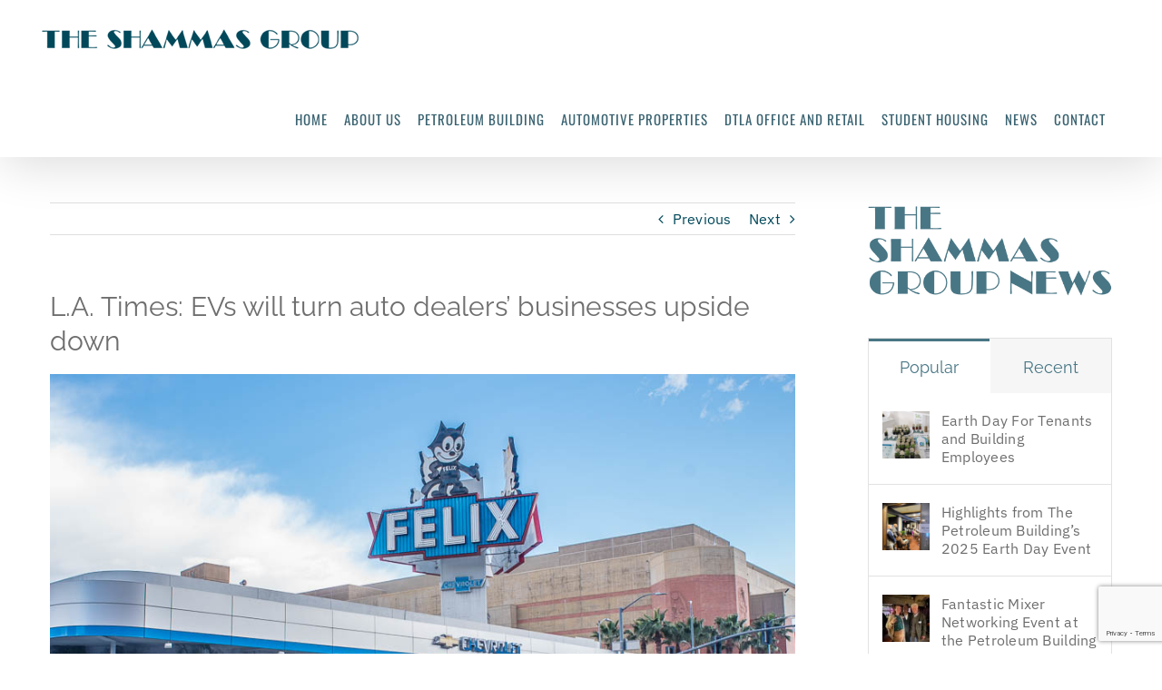

--- FILE ---
content_type: text/html; charset=UTF-8
request_url: https://shammasgroup.com/2020/10/l-a-times-auto-dealers-face-a-revolution/
body_size: 18031
content:
<!DOCTYPE html>
<html class="avada-html-layout-wide avada-html-header-position-top" lang="en-US">
<head>
	<meta http-equiv="X-UA-Compatible" content="IE=edge" />
	<meta http-equiv="Content-Type" content="text/html; charset=utf-8"/>
	<meta name="viewport" content="width=device-width, initial-scale=1" />
	<meta name='robots' content='index, follow, max-image-preview:large, max-snippet:-1, max-video-preview:-1' />
	<style>img:is([sizes="auto" i], [sizes^="auto," i]) { contain-intrinsic-size: 3000px 1500px }</style>
	
	<!-- This site is optimized with the Yoast SEO plugin v26.6 - https://yoast.com/wordpress/plugins/seo/ -->
	<title>The Shammas Group - L.A. Times: EVs will turn auto dealers&#039; businesses upside down</title>
	<meta name="description" content="The Petroleum Building overlooks the Premier District in Downtown Los Angeles for sports and entertainment. The Shammas Group has been a major player in the revitalization of the Downtown Center and Figueroa Corridor." />
	<link rel="canonical" href="https://shammasgroup.com/2020/10/l-a-times-auto-dealers-face-a-revolution/" />
	<meta property="og:locale" content="en_US" />
	<meta property="og:type" content="article" />
	<meta property="og:title" content="The Shammas Group - L.A. Times: EVs will turn auto dealers&#039; businesses upside down" />
	<meta property="og:description" content="The Petroleum Building overlooks the Premier District in Downtown Los Angeles for sports and entertainment. The Shammas Group has been a major player in the revitalization of the Downtown Center and Figueroa Corridor." />
	<meta property="og:url" content="https://shammasgroup.com/2020/10/l-a-times-auto-dealers-face-a-revolution/" />
	<meta property="og:site_name" content="The Shammas Group" />
	<meta property="article:published_time" content="2020-10-10T02:45:31+00:00" />
	<meta property="article:modified_time" content="2024-07-23T18:22:27+00:00" />
	<meta property="og:image" content="https://shammasgroup.com/wp-content/uploads/2020/10/blog-felix.png" />
	<meta property="og:image:width" content="900" />
	<meta property="og:image:height" content="600" />
	<meta property="og:image:type" content="image/png" />
	<meta name="author" content="shammas45365" />
	<meta name="twitter:card" content="summary_large_image" />
	<meta name="twitter:creator" content="@shammas45365" />
	<meta name="twitter:label1" content="Written by" />
	<meta name="twitter:data1" content="shammas45365" />
	<meta name="twitter:label2" content="Est. reading time" />
	<meta name="twitter:data2" content="6 minutes" />
	<script type="application/ld+json" class="yoast-schema-graph">{"@context":"https://schema.org","@graph":[{"@type":"Article","@id":"https://shammasgroup.com/2020/10/l-a-times-auto-dealers-face-a-revolution/#article","isPartOf":{"@id":"https://shammasgroup.com/2020/10/l-a-times-auto-dealers-face-a-revolution/"},"author":{"name":"shammas45365","@id":"https://shammasgroup.com/#/schema/person/eeb42f217883e6689d475e24e7fe9da2"},"headline":"L.A. Times: EVs will turn auto dealers&#8217; businesses upside down","datePublished":"2020-10-10T02:45:31+00:00","dateModified":"2024-07-23T18:22:27+00:00","mainEntityOfPage":{"@id":"https://shammasgroup.com/2020/10/l-a-times-auto-dealers-face-a-revolution/"},"wordCount":1685,"commentCount":0,"publisher":{"@id":"https://shammasgroup.com/#organization"},"image":{"@id":"https://shammasgroup.com/2020/10/l-a-times-auto-dealers-face-a-revolution/#primaryimage"},"thumbnailUrl":"https://shammasgroup.com/wp-content/uploads/2020/10/blog-felix.png","keywords":["darryl holter","felix chevrolet"],"articleSection":["Felix Chevrolet"],"inLanguage":"en-US","potentialAction":[{"@type":"CommentAction","name":"Comment","target":["https://shammasgroup.com/2020/10/l-a-times-auto-dealers-face-a-revolution/#respond"]}]},{"@type":"WebPage","@id":"https://shammasgroup.com/2020/10/l-a-times-auto-dealers-face-a-revolution/","url":"https://shammasgroup.com/2020/10/l-a-times-auto-dealers-face-a-revolution/","name":"The Shammas Group - L.A. Times: EVs will turn auto dealers' businesses upside down","isPartOf":{"@id":"https://shammasgroup.com/#website"},"primaryImageOfPage":{"@id":"https://shammasgroup.com/2020/10/l-a-times-auto-dealers-face-a-revolution/#primaryimage"},"image":{"@id":"https://shammasgroup.com/2020/10/l-a-times-auto-dealers-face-a-revolution/#primaryimage"},"thumbnailUrl":"https://shammasgroup.com/wp-content/uploads/2020/10/blog-felix.png","datePublished":"2020-10-10T02:45:31+00:00","dateModified":"2024-07-23T18:22:27+00:00","description":"The Petroleum Building overlooks the Premier District in Downtown Los Angeles for sports and entertainment. The Shammas Group has been a major player in the revitalization of the Downtown Center and Figueroa Corridor.","breadcrumb":{"@id":"https://shammasgroup.com/2020/10/l-a-times-auto-dealers-face-a-revolution/#breadcrumb"},"inLanguage":"en-US","potentialAction":[{"@type":"ReadAction","target":["https://shammasgroup.com/2020/10/l-a-times-auto-dealers-face-a-revolution/"]}]},{"@type":"ImageObject","inLanguage":"en-US","@id":"https://shammasgroup.com/2020/10/l-a-times-auto-dealers-face-a-revolution/#primaryimage","url":"https://shammasgroup.com/wp-content/uploads/2020/10/blog-felix.png","contentUrl":"https://shammasgroup.com/wp-content/uploads/2020/10/blog-felix.png","width":900,"height":600,"caption":"felix chevrolet"},{"@type":"BreadcrumbList","@id":"https://shammasgroup.com/2020/10/l-a-times-auto-dealers-face-a-revolution/#breadcrumb","itemListElement":[{"@type":"ListItem","position":1,"name":"Home","item":"https://shammasgroup.com/"},{"@type":"ListItem","position":2,"name":"L.A. Times: EVs will turn auto dealers&#8217; businesses upside down"}]},{"@type":"WebSite","@id":"https://shammasgroup.com/#website","url":"https://shammasgroup.com/","name":"The Shammas Group","description":"Office Space Downtown Los Angeles","publisher":{"@id":"https://shammasgroup.com/#organization"},"alternateName":"Office Space for rent in Downtown Los Angeles","potentialAction":[{"@type":"SearchAction","target":{"@type":"EntryPoint","urlTemplate":"https://shammasgroup.com/?s={search_term_string}"},"query-input":{"@type":"PropertyValueSpecification","valueRequired":true,"valueName":"search_term_string"}}],"inLanguage":"en-US"},{"@type":"Organization","@id":"https://shammasgroup.com/#organization","name":"The Petroleum Building","url":"https://shammasgroup.com/","logo":{"@type":"ImageObject","inLanguage":"en-US","@id":"https://shammasgroup.com/#/schema/logo/image/","url":"https://u44c65.p3cdn1.secureserver.net/wp-content/uploads/2021/07/blog-repeat-pb-photo-min.png?time=1686128247","contentUrl":"https://u44c65.p3cdn1.secureserver.net/wp-content/uploads/2021/07/blog-repeat-pb-photo-min.png?time=1686128247","width":900,"height":652,"caption":"The Petroleum Building"},"image":{"@id":"https://shammasgroup.com/#/schema/logo/image/"}},{"@type":"Person","@id":"https://shammasgroup.com/#/schema/person/eeb42f217883e6689d475e24e7fe9da2","name":"shammas45365","image":{"@type":"ImageObject","inLanguage":"en-US","@id":"https://shammasgroup.com/#/schema/person/image/","url":"https://secure.gravatar.com/avatar/9b776079d498970b8b3142d6bb030605054f78a99c6264fbc255a249bbde1468?s=96&d=mm&r=g","contentUrl":"https://secure.gravatar.com/avatar/9b776079d498970b8b3142d6bb030605054f78a99c6264fbc255a249bbde1468?s=96&d=mm&r=g","caption":"shammas45365"},"sameAs":["https://shammasgroup.com","https://x.com/shammas45365"],"url":"https://shammasgroup.com/author/shammas45365/"}]}</script>
	<!-- / Yoast SEO plugin. -->


<link rel="alternate" type="application/rss+xml" title="The Shammas Group &raquo; Feed" href="https://shammasgroup.com/feed/" />
<link rel="alternate" type="application/rss+xml" title="The Shammas Group &raquo; Comments Feed" href="https://shammasgroup.com/comments/feed/" />
		
		
		
				<link rel='stylesheet' id='wp-components-css' href='https://shammasgroup.com/wp-includes/css/dist/components/style.min.css?ver=6.8.3' type='text/css' media='all' />
<link rel='stylesheet' id='godaddy-styles-css' href='https://shammasgroup.com/wp-content/mu-plugins/vendor/wpex/godaddy-launch/includes/Dependencies/GoDaddy/Styles/build/latest.css?ver=2.0.2' type='text/css' media='all' />
<link rel='stylesheet' id='fusion-dynamic-css-css' href='https://shammasgroup.com/wp-content/uploads/fusion-styles/41df2bd8a2824b7b2380f80e4a63807a.min.css?ver=3.14.2' type='text/css' media='all' />
<script type="text/javascript" src="https://shammasgroup.com/wp-includes/js/jquery/jquery.min.js?ver=3.7.1" id="jquery-core-js"></script>
<script type="text/javascript" src="https://shammasgroup.com/wp-includes/js/jquery/jquery-migrate.min.js?ver=3.4.1" id="jquery-migrate-js"></script>
<link rel="https://api.w.org/" href="https://shammasgroup.com/wp-json/" /><link rel="alternate" title="JSON" type="application/json" href="https://shammasgroup.com/wp-json/wp/v2/posts/4658" /><link rel="EditURI" type="application/rsd+xml" title="RSD" href="https://shammasgroup.com/xmlrpc.php?rsd" />
<meta name="generator" content="WordPress 6.8.3" />
<link rel='shortlink' href='https://shammasgroup.com/?p=4658' />
<link rel="alternate" title="oEmbed (JSON)" type="application/json+oembed" href="https://shammasgroup.com/wp-json/oembed/1.0/embed?url=https%3A%2F%2Fshammasgroup.com%2F2020%2F10%2Fl-a-times-auto-dealers-face-a-revolution%2F" />
<link rel="alternate" title="oEmbed (XML)" type="text/xml+oembed" href="https://shammasgroup.com/wp-json/oembed/1.0/embed?url=https%3A%2F%2Fshammasgroup.com%2F2020%2F10%2Fl-a-times-auto-dealers-face-a-revolution%2F&#038;format=xml" />
<style type="text/css" id="css-fb-visibility">@media screen and (max-width: 640px){.fusion-no-small-visibility{display:none !important;}body .sm-text-align-center{text-align:center !important;}body .sm-text-align-left{text-align:left !important;}body .sm-text-align-right{text-align:right !important;}body .sm-text-align-justify{text-align:justify !important;}body .sm-flex-align-center{justify-content:center !important;}body .sm-flex-align-flex-start{justify-content:flex-start !important;}body .sm-flex-align-flex-end{justify-content:flex-end !important;}body .sm-mx-auto{margin-left:auto !important;margin-right:auto !important;}body .sm-ml-auto{margin-left:auto !important;}body .sm-mr-auto{margin-right:auto !important;}body .fusion-absolute-position-small{position:absolute;width:100%;}.awb-sticky.awb-sticky-small{ position: sticky; top: var(--awb-sticky-offset,0); }}@media screen and (min-width: 641px) and (max-width: 1024px){.fusion-no-medium-visibility{display:none !important;}body .md-text-align-center{text-align:center !important;}body .md-text-align-left{text-align:left !important;}body .md-text-align-right{text-align:right !important;}body .md-text-align-justify{text-align:justify !important;}body .md-flex-align-center{justify-content:center !important;}body .md-flex-align-flex-start{justify-content:flex-start !important;}body .md-flex-align-flex-end{justify-content:flex-end !important;}body .md-mx-auto{margin-left:auto !important;margin-right:auto !important;}body .md-ml-auto{margin-left:auto !important;}body .md-mr-auto{margin-right:auto !important;}body .fusion-absolute-position-medium{position:absolute;width:100%;}.awb-sticky.awb-sticky-medium{ position: sticky; top: var(--awb-sticky-offset,0); }}@media screen and (min-width: 1025px){.fusion-no-large-visibility{display:none !important;}body .lg-text-align-center{text-align:center !important;}body .lg-text-align-left{text-align:left !important;}body .lg-text-align-right{text-align:right !important;}body .lg-text-align-justify{text-align:justify !important;}body .lg-flex-align-center{justify-content:center !important;}body .lg-flex-align-flex-start{justify-content:flex-start !important;}body .lg-flex-align-flex-end{justify-content:flex-end !important;}body .lg-mx-auto{margin-left:auto !important;margin-right:auto !important;}body .lg-ml-auto{margin-left:auto !important;}body .lg-mr-auto{margin-right:auto !important;}body .fusion-absolute-position-large{position:absolute;width:100%;}.awb-sticky.awb-sticky-large{ position: sticky; top: var(--awb-sticky-offset,0); }}</style><link rel="icon" href="https://shammasgroup.com/wp-content/uploads/2021/04/cropped-android-chrome-512x512-1-32x32.png" sizes="32x32" />
<link rel="icon" href="https://shammasgroup.com/wp-content/uploads/2021/04/cropped-android-chrome-512x512-1-192x192.png" sizes="192x192" />
<link rel="apple-touch-icon" href="https://shammasgroup.com/wp-content/uploads/2021/04/cropped-android-chrome-512x512-1-180x180.png" />
<meta name="msapplication-TileImage" content="https://shammasgroup.com/wp-content/uploads/2021/04/cropped-android-chrome-512x512-1-270x270.png" />
		<script type="text/javascript">
			var doc = document.documentElement;
			doc.setAttribute( 'data-useragent', navigator.userAgent );
		</script>
		
	<script>jQuery(document).ready(function($) {
$('img[title]').each(function() { $(this).removeAttr('title'); });
});</script>

<!-- Global site tag (gtag.js) - Google Analytics -->
<script async src="https://www.googletagmanager.com/gtag/js?id=G-JR8H27NDXK"></script>
<script>
  window.dataLayer = window.dataLayer || [];
  function gtag(){dataLayer.push(arguments);}
  gtag('js', new Date());

  gtag('config', 'G-JR8H27NDXK');
</script></head>

<body class="wp-singular post-template-default single single-post postid-4658 single-format-standard wp-theme-Avada has-sidebar fusion-image-hovers fusion-pagination-sizing fusion-button_type-flat fusion-button_span-no fusion-button_gradient-linear avada-image-rollover-circle-no avada-image-rollover-no fusion-body ltr fusion-sticky-header no-tablet-sticky-header no-mobile-sticky-header no-mobile-slidingbar no-mobile-totop fusion-disable-outline fusion-sub-menu-fade mobile-logo-pos-center layout-wide-mode avada-has-boxed-modal-shadow-none layout-scroll-offset-full avada-has-zero-margin-offset-top fusion-top-header menu-text-align-center mobile-menu-design-modern fusion-show-pagination-text fusion-header-layout-v1 avada-responsive avada-footer-fx-none avada-menu-highlight-style-bottombar fusion-search-form-classic fusion-main-menu-search-dropdown fusion-avatar-square avada-dropdown-styles avada-blog-layout-masonry avada-blog-archive-layout-masonry avada-header-shadow-yes avada-menu-icon-position-left avada-has-mainmenu-dropdown-divider avada-has-header-100-width avada-has-pagetitle-bg-full avada-has-pagetitle-bg-parallax avada-has-titlebar-hide avada-has-pagination-padding avada-flyout-menu-direction-right avada-ec-views-v1" data-awb-post-id="4658">
	
<script type="text/javascript" id="bbp-swap-no-js-body-class">
	document.body.className = document.body.className.replace( 'bbp-no-js', 'bbp-js' );
</script>

	<a class="skip-link screen-reader-text" href="#content">Skip to content</a>

	<div id="boxed-wrapper">
		
		<div id="wrapper" class="fusion-wrapper">
			<div id="home" style="position:relative;top:-1px;"></div>
							
					
			<header class="fusion-header-wrapper fusion-header-shadow">
				<div class="fusion-header-v1 fusion-logo-alignment fusion-logo-center fusion-sticky-menu-1 fusion-sticky-logo-1 fusion-mobile-logo-1  fusion-mobile-menu-design-modern">
					<div class="fusion-header-sticky-height"></div>
<div class="fusion-header">
	<div class="fusion-row">
					<div class="fusion-logo" data-margin-top="31px" data-margin-bottom="31px" data-margin-left="0px" data-margin-right="0px">
			<a class="fusion-logo-link"  href="https://shammasgroup.com/" >

						<!-- standard logo -->
			<img src="https://shammasgroup.com/wp-content/uploads/2020/12/shammas-teal-logo-reg-size.png" srcset="https://shammasgroup.com/wp-content/uploads/2020/12/shammas-teal-logo-reg-size.png 1x, https://shammasgroup.com/wp-content/uploads/2020/12/shammas-teal-logo-x2.png 2x" width="350" height="24" style="max-height:24px;height:auto;" alt="The Shammas Group Logo" data-retina_logo_url="https://shammasgroup.com/wp-content/uploads/2020/12/shammas-teal-logo-x2.png" class="fusion-standard-logo" />

											<!-- mobile logo -->
				<img src="https://shammasgroup.com/wp-content/uploads/2020/12/shammas-teal-logo-reg-size.png" srcset="https://shammasgroup.com/wp-content/uploads/2020/12/shammas-teal-logo-reg-size.png 1x, https://shammasgroup.com/wp-content/uploads/2020/12/shammas-teal-logo-x2.png 2x" width="350" height="24" style="max-height:24px;height:auto;" alt="The Shammas Group Logo" data-retina_logo_url="https://shammasgroup.com/wp-content/uploads/2020/12/shammas-teal-logo-x2.png" class="fusion-mobile-logo" />
			
											<!-- sticky header logo -->
				<img src="https://shammasgroup.com/wp-content/uploads/2020/12/shammas-teal-logo-reg-size.png" srcset="https://shammasgroup.com/wp-content/uploads/2020/12/shammas-teal-logo-reg-size.png 1x, https://shammasgroup.com/wp-content/uploads/2020/12/shammas-teal-logo-x2.png 2x" width="350" height="24" style="max-height:24px;height:auto;" alt="The Shammas Group Logo" data-retina_logo_url="https://shammasgroup.com/wp-content/uploads/2020/12/shammas-teal-logo-x2.png" class="fusion-sticky-logo" />
					</a>
		</div>		<nav class="fusion-main-menu" aria-label="Main Menu"><ul id="menu-shammas-menu-alternate" class="fusion-menu"><li  id="menu-item-4267"  class="menu-item menu-item-type-custom menu-item-object-custom menu-item-home menu-item-4267"  data-item-id="4267"><a  href="https://shammasgroup.com" class="fusion-bottombar-highlight"><span class="menu-text">HOME</span></a></li><li  id="menu-item-5762"  class="menu-item menu-item-type-post_type menu-item-object-page menu-item-5762"  data-item-id="5762"><a  href="https://shammasgroup.com/about-us/" class="fusion-bottombar-highlight"><span class="menu-text">ABOUT US</span></a></li><li  id="menu-item-5763"  class="menu-item menu-item-type-post_type menu-item-object-page menu-item-5763"  data-item-id="5763"><a  href="https://shammasgroup.com/petroleum-building/" class="fusion-bottombar-highlight"><span class="menu-text">PETROLEUM BUILDING</span></a></li><li  id="menu-item-7704"  class="menu-item menu-item-type-post_type menu-item-object-page menu-item-7704"  data-item-id="7704"><a  href="https://shammasgroup.com/downtown-los-angeles-automotive-properties/" class="fusion-bottombar-highlight"><span class="menu-text">AUTOMOTIVE PROPERTIES</span></a></li><li  id="menu-item-7705"  class="menu-item menu-item-type-post_type menu-item-object-page menu-item-7705"  data-item-id="7705"><a  href="https://shammasgroup.com/downtown-los-angeles-office-and-retail/" class="fusion-bottombar-highlight"><span class="menu-text">DTLA OFFICE AND RETAIL</span></a></li><li  id="menu-item-7706"  class="menu-item menu-item-type-post_type menu-item-object-page menu-item-7706"  data-item-id="7706"><a  href="https://shammasgroup.com/downtown-los-angeles-student-housing/" class="fusion-bottombar-highlight"><span class="menu-text">STUDENT HOUSING</span></a></li><li  id="menu-item-4763"  class="menu-item menu-item-type-post_type menu-item-object-page menu-item-4763"  data-item-id="4763"><a  href="https://shammasgroup.com/news/" class="fusion-bottombar-highlight"><span class="menu-text">NEWS</span></a></li><li  id="menu-item-5597"  class="menu-item menu-item-type-post_type menu-item-object-page menu-item-5597"  data-item-id="5597"><a  href="https://shammasgroup.com/contact-petroleum-building/" class="fusion-bottombar-highlight"><span class="menu-text">CONTACT</span></a></li></ul></nav><nav class="fusion-main-menu fusion-sticky-menu" aria-label="Main Menu Sticky"><ul id="menu-shammas-menu-alternate-1" class="fusion-menu"><li   class="menu-item menu-item-type-custom menu-item-object-custom menu-item-home menu-item-4267"  data-item-id="4267"><a  href="https://shammasgroup.com" class="fusion-bottombar-highlight"><span class="menu-text">HOME</span></a></li><li   class="menu-item menu-item-type-post_type menu-item-object-page menu-item-5762"  data-item-id="5762"><a  href="https://shammasgroup.com/about-us/" class="fusion-bottombar-highlight"><span class="menu-text">ABOUT US</span></a></li><li   class="menu-item menu-item-type-post_type menu-item-object-page menu-item-5763"  data-item-id="5763"><a  href="https://shammasgroup.com/petroleum-building/" class="fusion-bottombar-highlight"><span class="menu-text">PETROLEUM BUILDING</span></a></li><li   class="menu-item menu-item-type-post_type menu-item-object-page menu-item-7704"  data-item-id="7704"><a  href="https://shammasgroup.com/downtown-los-angeles-automotive-properties/" class="fusion-bottombar-highlight"><span class="menu-text">AUTOMOTIVE PROPERTIES</span></a></li><li   class="menu-item menu-item-type-post_type menu-item-object-page menu-item-7705"  data-item-id="7705"><a  href="https://shammasgroup.com/downtown-los-angeles-office-and-retail/" class="fusion-bottombar-highlight"><span class="menu-text">DTLA OFFICE AND RETAIL</span></a></li><li   class="menu-item menu-item-type-post_type menu-item-object-page menu-item-7706"  data-item-id="7706"><a  href="https://shammasgroup.com/downtown-los-angeles-student-housing/" class="fusion-bottombar-highlight"><span class="menu-text">STUDENT HOUSING</span></a></li><li   class="menu-item menu-item-type-post_type menu-item-object-page menu-item-4763"  data-item-id="4763"><a  href="https://shammasgroup.com/news/" class="fusion-bottombar-highlight"><span class="menu-text">NEWS</span></a></li><li   class="menu-item menu-item-type-post_type menu-item-object-page menu-item-5597"  data-item-id="5597"><a  href="https://shammasgroup.com/contact-petroleum-building/" class="fusion-bottombar-highlight"><span class="menu-text">CONTACT</span></a></li></ul></nav><div class="fusion-mobile-navigation"><ul id="menu-shammas-menu-alternate-2" class="fusion-mobile-menu"><li   class="menu-item menu-item-type-custom menu-item-object-custom menu-item-home menu-item-4267"  data-item-id="4267"><a  href="https://shammasgroup.com" class="fusion-bottombar-highlight"><span class="menu-text">HOME</span></a></li><li   class="menu-item menu-item-type-post_type menu-item-object-page menu-item-5762"  data-item-id="5762"><a  href="https://shammasgroup.com/about-us/" class="fusion-bottombar-highlight"><span class="menu-text">ABOUT US</span></a></li><li   class="menu-item menu-item-type-post_type menu-item-object-page menu-item-5763"  data-item-id="5763"><a  href="https://shammasgroup.com/petroleum-building/" class="fusion-bottombar-highlight"><span class="menu-text">PETROLEUM BUILDING</span></a></li><li   class="menu-item menu-item-type-post_type menu-item-object-page menu-item-7704"  data-item-id="7704"><a  href="https://shammasgroup.com/downtown-los-angeles-automotive-properties/" class="fusion-bottombar-highlight"><span class="menu-text">AUTOMOTIVE PROPERTIES</span></a></li><li   class="menu-item menu-item-type-post_type menu-item-object-page menu-item-7705"  data-item-id="7705"><a  href="https://shammasgroup.com/downtown-los-angeles-office-and-retail/" class="fusion-bottombar-highlight"><span class="menu-text">DTLA OFFICE AND RETAIL</span></a></li><li   class="menu-item menu-item-type-post_type menu-item-object-page menu-item-7706"  data-item-id="7706"><a  href="https://shammasgroup.com/downtown-los-angeles-student-housing/" class="fusion-bottombar-highlight"><span class="menu-text">STUDENT HOUSING</span></a></li><li   class="menu-item menu-item-type-post_type menu-item-object-page menu-item-4763"  data-item-id="4763"><a  href="https://shammasgroup.com/news/" class="fusion-bottombar-highlight"><span class="menu-text">NEWS</span></a></li><li   class="menu-item menu-item-type-post_type menu-item-object-page menu-item-5597"  data-item-id="5597"><a  href="https://shammasgroup.com/contact-petroleum-building/" class="fusion-bottombar-highlight"><span class="menu-text">CONTACT</span></a></li></ul></div>	<div class="fusion-mobile-menu-icons">
							<a href="#" class="fusion-icon awb-icon-bars" aria-label="Toggle mobile menu" aria-expanded="false"></a>
		
		
		
			</div>

<nav class="fusion-mobile-nav-holder fusion-mobile-menu-text-align-left fusion-mobile-menu-indicator-hide" aria-label="Main Menu Mobile"></nav>

	<nav class="fusion-mobile-nav-holder fusion-mobile-menu-text-align-left fusion-mobile-menu-indicator-hide fusion-mobile-sticky-nav-holder" aria-label="Main Menu Mobile Sticky"></nav>
					</div>
</div>
				</div>
				<div class="fusion-clearfix"></div>
			</header>
								
							<div id="sliders-container" class="fusion-slider-visibility">
					</div>
				
					
							
			<section class="fusion-page-title-bar fusion-tb-page-title-bar"></section>
						<main id="main" class="clearfix ">
				<div class="fusion-row" style="">

<section id="content" style="float: left;">
			<div class="single-navigation clearfix">
			<a href="https://shammasgroup.com/2020/07/the-grammy-museum-l-a-live/" rel="prev">Previous</a>			<a href="https://shammasgroup.com/2021/04/art-now-foundation-luminex-dtla/" rel="next">Next</a>		</div>
	
					<article id="post-4658" class="post post-4658 type-post status-publish format-standard has-post-thumbnail hentry category-felix-chevrolet tag-darryl-holter tag-felix-chevrolet">
																		<h1 class="entry-title fusion-post-title">L.A. Times: EVs will turn auto dealers&#8217; businesses upside down</h1>							
														<div class="fusion-flexslider flexslider fusion-flexslider-loading post-slideshow fusion-post-slideshow">
				<ul class="slides">
																<li>
															<img width="900" height="600" src="https://shammasgroup.com/wp-content/uploads/2020/10/blog-felix.png" class="attachment-full size-full wp-post-image" alt="felix chevrolet" decoding="async" fetchpriority="high" srcset="https://shammasgroup.com/wp-content/uploads/2020/10/blog-felix-200x133.png 200w, https://shammasgroup.com/wp-content/uploads/2020/10/blog-felix-400x267.png 400w, https://shammasgroup.com/wp-content/uploads/2020/10/blog-felix-600x400.png 600w, https://shammasgroup.com/wp-content/uploads/2020/10/blog-felix-800x533.png 800w, https://shammasgroup.com/wp-content/uploads/2020/10/blog-felix.png 900w" sizes="(max-width: 800px) 100vw, 900px" />													</li>

																																																																																																																																																																																																																																																																																																							</ul>
			</div>
						
						<div class="post-content">
				<div class="fusion-fullwidth fullwidth-box fusion-builder-row-1 nonhundred-percent-fullwidth non-hundred-percent-height-scrolling" style="--link_hover_color: #1d2939;--link_color: #000000;--awb-border-radius-top-left:0px;--awb-border-radius-top-right:0px;--awb-border-radius-bottom-right:0px;--awb-border-radius-bottom-left:0px;--awb-flex-wrap:wrap;" ><div class="fusion-builder-row fusion-row"><div class="fusion-layout-column fusion_builder_column fusion-builder-column-0 fusion_builder_column_1_1 1_1 fusion-one-full fusion-column-first fusion-column-last" style="--awb-bg-size:cover;--awb-margin-bottom:0px;"><div class="fusion-column-wrapper fusion-flex-column-wrapper-legacy"><div class="fusion-text fusion-text-1"><p><strong>Auto dealers face a revolution in their business as EVs are poised to gain market share</strong></p>
<p>By Michael Hiltzik | Business Columnist | Los Angeles Times<br />10/6/2020</p>
<p>It was Friday morning, and eight members of the sales staff at Felix Chevrolet were gathered around the table for a weekly seminar led by Darryl Holter, the boss of the venerable downtown Los Angeles dealership.</p>
<p>This may be one of the more unusual educational efforts in Southern California. The students get weekly reading assignments, on which they’re quizzed, just as in regular schools. But the topic is unusual: how to sell customers on electric cars.</p>
<p>The working-class Latinos who make up Felix’s core market haven’t been early adopters of novel products such as EVs. The obstacles include the perception that EVs are more expensive than conventional cars — that’s true, before government and retailer incentives are counted.</p>
<blockquote>
<p>I want them to know what distinguishes an electric car, I want them to talk about the rebates and other programs so they can line up the price points closer to that of a gasoline car. I want to be able to put the customer at ease. &#8211; Darryl Holter, Felix Chevrolet</p>
</blockquote>
<p>They’re also skimpier on range. While a gasoline car can run 350 miles or more on a single fill-up, EVs generally run about 200 to 250 miles before needing a charge, and charging stations are harder to find than gas stations, especially in working-class neighborhoods.</p>
<p>The point is to emphasize the less understood advantages of EVs. “We point out that maintenance is very low,” says Janet Lopez, one of the sales staff attending Holter’s seminars. “There are no oil changes — when you bring the car in you just have to rotate the tires and check the battery.”</p>
<p>Holter is convinced that the EV wave is coming. So he tapped this group of salespersons to give them the tools to meet a growing demand.</p>
<p>“They’re younger, they’re less experienced in the car business, but they’re savvier about social media,” Holter told me. “I want them to know what distinguishes an electric car. I want them to talk about the rebates and other programs so they can line up the price points closer to that of a gasoline car. I want to be able to put the customer at ease.”</p>
<p>By many accounts, it has taken the American auto dealer community too long to understand the challenges that may be holding buyers back. Except perhaps for Tesla, consumer awareness of EVs has remained low. The Sierra Club issued a disillusioned report in 2016, after it sent 174 volunteers into auto showrooms in California and nine other states with zero-emission vehicle sales mandates.</p>
<p>The volunteers reported that EVs were often hard to find on showroom floors and that vehicles designated for test drives were often left without adequate charges.</p>
<p>Sales staff often failed to explain the government subsidies that could bring down the vehicles’ prices by as much as one-third and weren’t well-versed in the features of the cars or how to operate them. There are few signs that things have improved much since then.</p>
<p>The reluctance of auto dealers to stock and sell EVs has been an article of faith for years. Auto manufacturers tend to blame EVs’ small share of the overall market on consumers,  who they say gravitate toward bigger, heavier cars and SUVs and shun smaller, nimbler EVs.</p>
<p>Dealers say they’re willing to sell whatever consumers want to buy. But they also say that consumer preferences reflect dynamic factors in the marketplace, including the price of gasoline, and that the auto industry hasn’t been especially skilled at anticipating those factors.</p>
<p>“When gas prices went up, everyone wanted compacts,” Holter recalls. “Then when they stopped going up anymore, we were stuck with all this inventory.”</p>
<p>Dealers may also be wary of EVs because they know that the advanced vehicles are destined to upend their traditional business model.</p>
<p>“Very few dealers make money selling new cars,” says Howard Drake, the owner of Casa Automotive Group — which includes Casa de Cadillac and Subaru, GMC and Buick dealerships, all in Sherman Oaks. “You make all your margin fixing cars” — that is, through repair and warranty service.</p>
<p>The maintenance costs of EVs are as much as one-third lower than those of conventional cars, however, because they have fewer moving parts or mechanical systems that are expensive to fix or replace, such as transmissions. (The largest potential cost, which is replacing the battery, doesn’t factor in until relatively late in an EV’s life; the warranty on the Bolt’s battery covers eight years or 100,000 miles.)</p>
<p>“One of the problems with the business model,” Drake told me, “is that if you take away the service, the cost of the car is going to have to go up just because the warranty charges subsidize the front end. Guys are going to have to make more selling an EV because they’re going to make less fixing it.”</p>
<p>Drake, who describes himself as “way more progressive than most dealers on EVs” and autonomous vehicles, expects the physical footprint of auto dealerships to shrink as they cut back their service departments. That could be a source of revenue for those that own their locations. “A lot of this really expensive real estate will be repurposed somehow.”</p>
<p>Dealers such as Drake and Holter — a member of a dealer advisory council on EVs for General Motors — believe that one thing holding back EV sales is a lack of inventory. “Every month we’ve sold every Bolt we have and asked for more,” Holter says.</p>
<p>Many prospective Bolt buyers are well-versed in the car’s features by the time they walk in the door, but they typically represent the core market for EVs — they’re relatively affluent and educated, and have access to charging because they live in single-family housing.</p>
<p>Expanding the market means reaching out to a new customer base for EVs. Addressing those challenges is Holter’s goal in bringing his staff together for the weekly seminars.</p>
<p>“The idea is to make them confident to answer questions people have,” Holter says. “The more they can do that, the more we can break into the large market of people who haven’t bought EVs.”</p>
<p>A knowledgeable sales force is key because EV buying and ownership involve complexities that don’t exist with conventional cars. EV owners need to think about time-of-use rates from the electrical utilities, allowing them to charge their vehicles during lower-priced off-peak hours.</p>
<p>There’s a dizzying variety of rebates. The standard California state subsidy is $2,000 on a Bolt, but $4,500 for families with income less than 300% of the federal poverty line, or $78,600 for a family of four.</p>
<p>The federal tax credit of up to $7,500 has phased out for GM cars such as the Bolt because the company sold more than 200,000 EVs, but other subsidies and rebates are available from General Motors, utilities and retailers such as Costco; Dwayne Chew, one of Holter’s sales staff, says that he has managed to cobble together breaks worth as much as $12,000 for customers.</p>
<p>Then there’s driving technique, a consideration irrelevant to owners of gasoline- powered cars. The Bolt has a feature known as regenerative braking, which reduces wear and tear on the friction brakes while generating electricity to charge the battery. The feature works best in stop-and-go traffic.</p>
<p>Chew, who drives a Bolt to Felix from his home in Carson, says that by taking surface streets he can reduce the need to recharge his car to as seldom as once a week. “I tell my customers, ‘You need to drive the car a lot smarter.’”</p>
<p>Sell smarter too. Even within big automakers such as General Motors, executives are becoming convinced that a wave of EV ownership is coming, and the industry is standing on the edge of the water. Dealers are coming around to the idea that the time has come to get their feet wet.</p>
</div><div class="fusion-clearfix"></div></div></div></div></div>
							</div>

												<span class="vcard rich-snippet-hidden"><span class="fn"><a href="https://shammasgroup.com/author/shammas45365/" title="Posts by shammas45365" rel="author">shammas45365</a></span></span><span class="updated rich-snippet-hidden">2024-07-23T18:22:27+00:00</span>																								
																	</article>
	</section>
<aside id="sidebar" class="sidebar fusion-widget-area fusion-content-widget-area fusion-sidebar-right fusion-blogsidebar" style="float: right;" data="">
											
					<section id="media_image-4" class="widget widget_media_image" style="border-style: solid;border-color:transparent;border-width:0px;"><a href="https://shammasgroup.com/news/"><img width="900" height="348" src="https://shammasgroup.com/wp-content/uploads/2021/02/shammas-group-news-teal-min.png" class="image wp-image-5598  attachment-full size-full" alt="shammas group" style="max-width: 100%; height: auto;" decoding="async" srcset="https://shammasgroup.com/wp-content/uploads/2021/02/shammas-group-news-teal-min-200x77.png 200w, https://shammasgroup.com/wp-content/uploads/2021/02/shammas-group-news-teal-min-300x116.png 300w, https://shammasgroup.com/wp-content/uploads/2021/02/shammas-group-news-teal-min-400x155.png 400w, https://shammasgroup.com/wp-content/uploads/2021/02/shammas-group-news-teal-min-600x232.png 600w, https://shammasgroup.com/wp-content/uploads/2021/02/shammas-group-news-teal-min-768x297.png 768w, https://shammasgroup.com/wp-content/uploads/2021/02/shammas-group-news-teal-min-800x309.png 800w, https://shammasgroup.com/wp-content/uploads/2021/02/shammas-group-news-teal-min.png 900w" sizes="(max-width: 900px) 100vw, 900px" /></a></section><section id="pyre_tabs-widget-2" class="widget fusion-tabs-widget" style="border-style: solid;border-color:transparent;border-width:0px;">		<div class="fusion-tabs-widget-wrapper fusion-tabs-widget-2 fusion-tabs-classic fusion-tabs-image-default tab-holder">
			<nav class="fusion-tabs-nav">
				<ul class="tabset tabs">

											<li class="active"><a href="#" data-link="fusion-tab-popular">Popular</a></li>
					
											<li><a href="#" data-link="fusion-tab-recent">Recent</a></li>
					
					
				</ul>
			</nav>

			<div class="fusion-tabs-widget-content tab-box tabs-container">

				
					<div class="fusion-tab-popular fusion-tab-content tab tab_content" data-name="fusion-tab-popular">
						
						<ul class="fusion-tabs-widget-items news-list">
																																	<li>
																					<div class="image">
												<a href="https://shammasgroup.com/2023/04/earth-day-for-tenants-and-building-employees/" aria-label="Earth Day For Tenants and Building Employees"><img width="66" height="66" src="https://shammasgroup.com/wp-content/uploads/2023/04/1-shammas-4-20-23-min-66x66.png" class="attachment-recent-works-thumbnail size-recent-works-thumbnail wp-post-image" alt="office space downtown los angeles" decoding="async" srcset="https://shammasgroup.com/wp-content/uploads/2023/04/1-shammas-4-20-23-min-66x66.png 66w, https://shammasgroup.com/wp-content/uploads/2023/04/1-shammas-4-20-23-min-150x150.png 150w" sizes="(max-width: 66px) 100vw, 66px" /></a>
											</div>
										
										<div class="post-holder">
											<a href="https://shammasgroup.com/2023/04/earth-day-for-tenants-and-building-employees/">Earth Day For Tenants and Building Employees</a>
											<div class="fusion-meta">
												April 20th, 2023											</div>
										</div>
									</li>
																										<li>
																					<div class="image">
												<a href="https://shammasgroup.com/2025/04/highlights-from-the-petroleum-buildings-2025-earth-day-event/" aria-label="Highlights from The Petroleum Building’s 2025 Earth Day Event"><img width="66" height="66" src="https://shammasgroup.com/wp-content/uploads/2025/04/blog-1-4-25-25-min-66x66.png" class="attachment-recent-works-thumbnail size-recent-works-thumbnail wp-post-image" alt="earth day dtla" decoding="async" srcset="https://shammasgroup.com/wp-content/uploads/2025/04/blog-1-4-25-25-min-66x66.png 66w, https://shammasgroup.com/wp-content/uploads/2025/04/blog-1-4-25-25-min-150x150.png 150w" sizes="(max-width: 66px) 100vw, 66px" /></a>
											</div>
										
										<div class="post-holder">
											<a href="https://shammasgroup.com/2025/04/highlights-from-the-petroleum-buildings-2025-earth-day-event/">Highlights from The Petroleum Building’s 2025 Earth Day Event</a>
											<div class="fusion-meta">
												April 25th, 2025											</div>
										</div>
									</li>
																										<li>
																					<div class="image">
												<a href="https://shammasgroup.com/2025/04/networking-event-petroleum-building/" aria-label="Fantastic Mixer Networking Event at the Petroleum Building"><img width="66" height="66" src="https://shammasgroup.com/wp-content/uploads/2025/04/5-min-66x66.jpg" class="attachment-recent-works-thumbnail size-recent-works-thumbnail wp-post-image" alt="office rental downtown los angeles" decoding="async" srcset="https://shammasgroup.com/wp-content/uploads/2025/04/5-min-66x66.jpg 66w, https://shammasgroup.com/wp-content/uploads/2025/04/5-min-150x150.jpg 150w" sizes="(max-width: 66px) 100vw, 66px" /></a>
											</div>
										
										<div class="post-holder">
											<a href="https://shammasgroup.com/2025/04/networking-event-petroleum-building/">Fantastic Mixer Networking Event at the Petroleum Building</a>
											<div class="fusion-meta">
												April 2nd, 2025											</div>
										</div>
									</li>
								
																					</ul>
					</div>

				
				
					<div class="fusion-tab-recent fusion-tab-content tab tab_content" data-name="fusion-tab-recent" style="display: none;">

						
						<ul class="fusion-tabs-widget-items news-list">
																																	<li>
																					<div class="image">
												<a href="https://shammasgroup.com/2025/04/highlights-from-the-petroleum-buildings-2025-earth-day-event/" aria-label="Highlights from The Petroleum Building’s 2025 Earth Day Event"><img width="66" height="66" src="https://shammasgroup.com/wp-content/uploads/2025/04/blog-1-4-25-25-min-66x66.png" class="attachment-recent-works-thumbnail size-recent-works-thumbnail wp-post-image" alt="earth day dtla" decoding="async" srcset="https://shammasgroup.com/wp-content/uploads/2025/04/blog-1-4-25-25-min-66x66.png 66w, https://shammasgroup.com/wp-content/uploads/2025/04/blog-1-4-25-25-min-150x150.png 150w" sizes="(max-width: 66px) 100vw, 66px" /></a>
											</div>
																				<div class="post-holder">
											<a href="https://shammasgroup.com/2025/04/highlights-from-the-petroleum-buildings-2025-earth-day-event/">Highlights from The Petroleum Building’s 2025 Earth Day Event</a>
											<div class="fusion-meta">
												April 25th, 2025											</div>
										</div>
									</li>
																										<li>
																					<div class="image">
												<a href="https://shammasgroup.com/2025/04/networking-event-petroleum-building/" aria-label="Fantastic Mixer Networking Event at the Petroleum Building"><img width="66" height="66" src="https://shammasgroup.com/wp-content/uploads/2025/04/5-min-66x66.jpg" class="attachment-recent-works-thumbnail size-recent-works-thumbnail wp-post-image" alt="office rental downtown los angeles" decoding="async" srcset="https://shammasgroup.com/wp-content/uploads/2025/04/5-min-66x66.jpg 66w, https://shammasgroup.com/wp-content/uploads/2025/04/5-min-150x150.jpg 150w" sizes="(max-width: 66px) 100vw, 66px" /></a>
											</div>
																				<div class="post-holder">
											<a href="https://shammasgroup.com/2025/04/networking-event-petroleum-building/">Fantastic Mixer Networking Event at the Petroleum Building</a>
											<div class="fusion-meta">
												April 2nd, 2025											</div>
										</div>
									</li>
																										<li>
																					<div class="image">
												<a href="https://shammasgroup.com/2024/11/ghouls-and-gobblins-oh-my/" aria-label="Ghouls and Gobblins, Oh my!"><img width="66" height="66" src="https://shammasgroup.com/wp-content/uploads/2024/11/blog111870987-66x66.png" class="attachment-recent-works-thumbnail size-recent-works-thumbnail wp-post-image" alt="office lease los angeles" decoding="async" srcset="https://shammasgroup.com/wp-content/uploads/2024/11/blog111870987-66x66.png 66w, https://shammasgroup.com/wp-content/uploads/2024/11/blog111870987-150x150.png 150w" sizes="(max-width: 66px) 100vw, 66px" /></a>
											</div>
																				<div class="post-holder">
											<a href="https://shammasgroup.com/2024/11/ghouls-and-gobblins-oh-my/">Ghouls and Gobblins, Oh my!</a>
											<div class="fusion-meta">
												November 20th, 2024											</div>
										</div>
									</li>
																													</ul>
					</div>
				
							</div>
		</div>
		</section><section id="custom_html-3" class="widget_text widget widget_custom_html" style="border-style: solid;border-color:transparent;border-width:0px;"><div class="heading"><h4 class="widget-title">The Petroleum Building</h4></div><div class="textwidget custom-html-widget"><div class="fusion-image-element in-legacy-container" style="--awb-liftup-border-radius:0px;--awb-caption-title-font-family:var(--h2_typography-font-family);--awb-caption-title-font-weight:var(--h2_typography-font-weight);--awb-caption-title-font-style:var(--h2_typography-font-style);--awb-caption-title-size:var(--h2_typography-font-size);--awb-caption-title-transform:var(--h2_typography-text-transform);--awb-caption-title-line-height:var(--h2_typography-line-height);--awb-caption-title-letter-spacing:var(--h2_typography-letter-spacing);"><div class="awb-image-frame awb-image-frame-1 imageframe-liftup"><span class=" fusion-imageframe imageframe-none imageframe-1"><a class="fusion-no-lightbox" href="https://shammasgroup.com/petroleum-building/" target="_self" aria-label="pb-blog-sidebar-multiple-min"><img decoding="async" width="864" height="558" alt="downtown los angleles" src="https://shammasgroup.com/wp-content/uploads/2021/03/pb-blog-sidebar-multiple-min.png" class="img-responsive wp-image-6118" srcset="https://shammasgroup.com/wp-content/uploads/2021/03/pb-blog-sidebar-multiple-min-200x129.png 200w, https://shammasgroup.com/wp-content/uploads/2021/03/pb-blog-sidebar-multiple-min-400x258.png 400w, https://shammasgroup.com/wp-content/uploads/2021/03/pb-blog-sidebar-multiple-min-600x388.png 600w, https://shammasgroup.com/wp-content/uploads/2021/03/pb-blog-sidebar-multiple-min-800x517.png 800w, https://shammasgroup.com/wp-content/uploads/2021/03/pb-blog-sidebar-multiple-min.png 864w" sizes="(max-width: 800px) 100vw, 864px" /></a></span></div></div>
<br><br>
The Shammas Group provides a variety of workspaces and office rentals in a historic building that connects your business to the vibrant Downtown Los Angeles South Park community.
<br><br><center>
<div class="fusion-aligncenter"><a class="fusion-button button-flat fusion-button-default-size button-default fusion-button-default button-1 fusion-button-default-span fusion-button-default-type" target="_self" href="https://shammasgroup.com/petroleum-building"><span class="fusion-button-text awb-button__text awb-button__text--default">PETROLEUM BUILDING</span></a></div>
</center>
</div></section><section id="categories-2" class="widget widget_categories"><div class="heading"><h4 class="widget-title">Categories</h4></div>
			<ul>
					<li class="cat-item cat-item-38"><a href="https://shammasgroup.com/category/featured/">Featured</a>
</li>
	<li class="cat-item cat-item-113"><a href="https://shammasgroup.com/category/felix-chevrolet/">Felix Chevrolet</a>
</li>
	<li class="cat-item cat-item-103"><a href="https://shammasgroup.com/category/shammas-group/">Shammas Group</a>
</li>
	<li class="cat-item cat-item-104"><a href="https://shammasgroup.com/category/south-park-district/">South Park District</a>
</li>
	<li class="cat-item cat-item-105"><a href="https://shammasgroup.com/category/the-petroleum-building/">The Petroleum Building</a>
</li>
			</ul>

			</section>			</aside>
						
					</div>  <!-- fusion-row -->
				</main>  <!-- #main -->
				
				
								
					
		<div class="fusion-footer">
					
	<footer class="fusion-footer-widget-area fusion-widget-area">
		<div class="fusion-row">
			<div class="fusion-columns fusion-columns-1 fusion-widget-area">
				
																									<div class="fusion-column fusion-column-last col-lg-12 col-md-12 col-sm-12">
							<section id="custom_html-4" class="widget_text fusion-footer-widget-column widget widget_custom_html" style="border-style: solid;border-color:transparent;border-width:0px;"><div class="textwidget custom-html-widget"><img class="alignright wp-image-5096" src="https://shammasgroup.com/wp-content/uploads/2020/12/shammas-teal-logo-footer-white.png" alt="" width="500" height="34" />
<div style="clear: both;"></div>
<p style="text-align: right;">714 W Olympic Blvd # 1131 • Los Angeles, CA 90015<br>
(213)746-6300 • <a href="mailto:propmgmt@shammasgroup.com" target="_blank" rel="noopener">propmgmt@shammasgroup.com</a></p></div><div style="clear:both;"></div></section>																					</div>
																																																						
				<div class="fusion-clearfix"></div>
			</div> <!-- fusion-columns -->
		</div> <!-- fusion-row -->
	</footer> <!-- fusion-footer-widget-area -->

	
	<footer id="footer" class="fusion-footer-copyright-area fusion-footer-copyright-center">
		<div class="fusion-row">
			<div class="fusion-copyright-content">

				<div class="fusion-copyright-notice">
		<div>
		© Copyright <script>document.write(new Date().getFullYear());</script>   •   The Shammas Group   •   All Rights Reserved   •   Website by <a href='http://webtimegraphics.com/' target='_blank'>WebTime Graphics</a>	</div>
</div>
<div class="fusion-social-links-footer">
	</div>

			</div> <!-- fusion-fusion-copyright-content -->
		</div> <!-- fusion-row -->
	</footer> <!-- #footer -->
		</div> <!-- fusion-footer -->

		
																</div> <!-- wrapper -->
		</div> <!-- #boxed-wrapper -->
				<a class="fusion-one-page-text-link fusion-page-load-link" tabindex="-1" href="#" aria-hidden="true">Page load link</a>

		<div class="avada-footer-scripts">
			<script type="text/javascript">var fusionNavIsCollapsed=function(e){var t,n;window.innerWidth<=e.getAttribute("data-breakpoint")?(e.classList.add("collapse-enabled"),e.classList.remove("awb-menu_desktop"),e.classList.contains("expanded")||window.dispatchEvent(new CustomEvent("fusion-mobile-menu-collapsed",{detail:{nav:e}})),(n=e.querySelectorAll(".menu-item-has-children.expanded")).length&&n.forEach(function(e){e.querySelector(".awb-menu__open-nav-submenu_mobile").setAttribute("aria-expanded","false")})):(null!==e.querySelector(".menu-item-has-children.expanded .awb-menu__open-nav-submenu_click")&&e.querySelector(".menu-item-has-children.expanded .awb-menu__open-nav-submenu_click").click(),e.classList.remove("collapse-enabled"),e.classList.add("awb-menu_desktop"),null!==e.querySelector(".awb-menu__main-ul")&&e.querySelector(".awb-menu__main-ul").removeAttribute("style")),e.classList.add("no-wrapper-transition"),clearTimeout(t),t=setTimeout(()=>{e.classList.remove("no-wrapper-transition")},400),e.classList.remove("loading")},fusionRunNavIsCollapsed=function(){var e,t=document.querySelectorAll(".awb-menu");for(e=0;e<t.length;e++)fusionNavIsCollapsed(t[e])};function avadaGetScrollBarWidth(){var e,t,n,l=document.createElement("p");return l.style.width="100%",l.style.height="200px",(e=document.createElement("div")).style.position="absolute",e.style.top="0px",e.style.left="0px",e.style.visibility="hidden",e.style.width="200px",e.style.height="150px",e.style.overflow="hidden",e.appendChild(l),document.body.appendChild(e),t=l.offsetWidth,e.style.overflow="scroll",t==(n=l.offsetWidth)&&(n=e.clientWidth),document.body.removeChild(e),jQuery("html").hasClass("awb-scroll")&&10<t-n?10:t-n}fusionRunNavIsCollapsed(),window.addEventListener("fusion-resize-horizontal",fusionRunNavIsCollapsed);</script><script type="speculationrules">
{"prefetch":[{"source":"document","where":{"and":[{"href_matches":"\/*"},{"not":{"href_matches":["\/wp-*.php","\/wp-admin\/*","\/wp-content\/uploads\/*","\/wp-content\/*","\/wp-content\/plugins\/*","\/wp-content\/themes\/Avada\/*","\/*\\?(.+)"]}},{"not":{"selector_matches":"a[rel~=\"nofollow\"]"}},{"not":{"selector_matches":".no-prefetch, .no-prefetch a"}}]},"eagerness":"conservative"}]}
</script>
<style id='global-styles-inline-css' type='text/css'>
:root{--wp--preset--aspect-ratio--square: 1;--wp--preset--aspect-ratio--4-3: 4/3;--wp--preset--aspect-ratio--3-4: 3/4;--wp--preset--aspect-ratio--3-2: 3/2;--wp--preset--aspect-ratio--2-3: 2/3;--wp--preset--aspect-ratio--16-9: 16/9;--wp--preset--aspect-ratio--9-16: 9/16;--wp--preset--color--black: #000000;--wp--preset--color--cyan-bluish-gray: #abb8c3;--wp--preset--color--white: #ffffff;--wp--preset--color--pale-pink: #f78da7;--wp--preset--color--vivid-red: #cf2e2e;--wp--preset--color--luminous-vivid-orange: #ff6900;--wp--preset--color--luminous-vivid-amber: #fcb900;--wp--preset--color--light-green-cyan: #7bdcb5;--wp--preset--color--vivid-green-cyan: #00d084;--wp--preset--color--pale-cyan-blue: #8ed1fc;--wp--preset--color--vivid-cyan-blue: #0693e3;--wp--preset--color--vivid-purple: #9b51e0;--wp--preset--color--awb-color-1: rgba(255,255,255,1);--wp--preset--color--awb-color-2: rgba(246,246,246,1);--wp--preset--color--awb-color-3: rgba(160,206,78,1);--wp--preset--color--awb-color-4: rgba(110,110,110,1);--wp--preset--color--awb-color-5: rgba(72,118,133,1);--wp--preset--color--awb-color-6: rgba(0,72,90,1);--wp--preset--color--awb-color-7: rgba(51,51,51,1);--wp--preset--color--awb-color-8: rgba(0,0,0,1);--wp--preset--color--awb-color-custom-10: rgba(116,116,116,1);--wp--preset--color--awb-color-custom-11: rgba(235,234,234,1);--wp--preset--color--awb-color-custom-12: rgba(224,222,222,1);--wp--preset--color--awb-color-custom-13: rgba(229,229,229,1);--wp--preset--color--awb-color-custom-14: rgba(229,235,239,1);--wp--preset--color--awb-color-custom-15: rgba(235,234,234,0.8);--wp--preset--color--awb-color-custom-16: rgba(226,226,226,1);--wp--preset--color--awb-color-custom-17: rgba(82,81,81,1);--wp--preset--color--awb-color-custom-18: rgba(101,188,123,1);--wp--preset--gradient--vivid-cyan-blue-to-vivid-purple: linear-gradient(135deg,rgba(6,147,227,1) 0%,rgb(155,81,224) 100%);--wp--preset--gradient--light-green-cyan-to-vivid-green-cyan: linear-gradient(135deg,rgb(122,220,180) 0%,rgb(0,208,130) 100%);--wp--preset--gradient--luminous-vivid-amber-to-luminous-vivid-orange: linear-gradient(135deg,rgba(252,185,0,1) 0%,rgba(255,105,0,1) 100%);--wp--preset--gradient--luminous-vivid-orange-to-vivid-red: linear-gradient(135deg,rgba(255,105,0,1) 0%,rgb(207,46,46) 100%);--wp--preset--gradient--very-light-gray-to-cyan-bluish-gray: linear-gradient(135deg,rgb(238,238,238) 0%,rgb(169,184,195) 100%);--wp--preset--gradient--cool-to-warm-spectrum: linear-gradient(135deg,rgb(74,234,220) 0%,rgb(151,120,209) 20%,rgb(207,42,186) 40%,rgb(238,44,130) 60%,rgb(251,105,98) 80%,rgb(254,248,76) 100%);--wp--preset--gradient--blush-light-purple: linear-gradient(135deg,rgb(255,206,236) 0%,rgb(152,150,240) 100%);--wp--preset--gradient--blush-bordeaux: linear-gradient(135deg,rgb(254,205,165) 0%,rgb(254,45,45) 50%,rgb(107,0,62) 100%);--wp--preset--gradient--luminous-dusk: linear-gradient(135deg,rgb(255,203,112) 0%,rgb(199,81,192) 50%,rgb(65,88,208) 100%);--wp--preset--gradient--pale-ocean: linear-gradient(135deg,rgb(255,245,203) 0%,rgb(182,227,212) 50%,rgb(51,167,181) 100%);--wp--preset--gradient--electric-grass: linear-gradient(135deg,rgb(202,248,128) 0%,rgb(113,206,126) 100%);--wp--preset--gradient--midnight: linear-gradient(135deg,rgb(2,3,129) 0%,rgb(40,116,252) 100%);--wp--preset--font-size--small: 12px;--wp--preset--font-size--medium: 20px;--wp--preset--font-size--large: 24px;--wp--preset--font-size--x-large: 42px;--wp--preset--font-size--normal: 16px;--wp--preset--font-size--xlarge: 32px;--wp--preset--font-size--huge: 48px;--wp--preset--spacing--20: 0.44rem;--wp--preset--spacing--30: 0.67rem;--wp--preset--spacing--40: 1rem;--wp--preset--spacing--50: 1.5rem;--wp--preset--spacing--60: 2.25rem;--wp--preset--spacing--70: 3.38rem;--wp--preset--spacing--80: 5.06rem;--wp--preset--shadow--natural: 6px 6px 9px rgba(0, 0, 0, 0.2);--wp--preset--shadow--deep: 12px 12px 50px rgba(0, 0, 0, 0.4);--wp--preset--shadow--sharp: 6px 6px 0px rgba(0, 0, 0, 0.2);--wp--preset--shadow--outlined: 6px 6px 0px -3px rgba(255, 255, 255, 1), 6px 6px rgba(0, 0, 0, 1);--wp--preset--shadow--crisp: 6px 6px 0px rgba(0, 0, 0, 1);}:where(.is-layout-flex){gap: 0.5em;}:where(.is-layout-grid){gap: 0.5em;}body .is-layout-flex{display: flex;}.is-layout-flex{flex-wrap: wrap;align-items: center;}.is-layout-flex > :is(*, div){margin: 0;}body .is-layout-grid{display: grid;}.is-layout-grid > :is(*, div){margin: 0;}:where(.wp-block-columns.is-layout-flex){gap: 2em;}:where(.wp-block-columns.is-layout-grid){gap: 2em;}:where(.wp-block-post-template.is-layout-flex){gap: 1.25em;}:where(.wp-block-post-template.is-layout-grid){gap: 1.25em;}.has-black-color{color: var(--wp--preset--color--black) !important;}.has-cyan-bluish-gray-color{color: var(--wp--preset--color--cyan-bluish-gray) !important;}.has-white-color{color: var(--wp--preset--color--white) !important;}.has-pale-pink-color{color: var(--wp--preset--color--pale-pink) !important;}.has-vivid-red-color{color: var(--wp--preset--color--vivid-red) !important;}.has-luminous-vivid-orange-color{color: var(--wp--preset--color--luminous-vivid-orange) !important;}.has-luminous-vivid-amber-color{color: var(--wp--preset--color--luminous-vivid-amber) !important;}.has-light-green-cyan-color{color: var(--wp--preset--color--light-green-cyan) !important;}.has-vivid-green-cyan-color{color: var(--wp--preset--color--vivid-green-cyan) !important;}.has-pale-cyan-blue-color{color: var(--wp--preset--color--pale-cyan-blue) !important;}.has-vivid-cyan-blue-color{color: var(--wp--preset--color--vivid-cyan-blue) !important;}.has-vivid-purple-color{color: var(--wp--preset--color--vivid-purple) !important;}.has-black-background-color{background-color: var(--wp--preset--color--black) !important;}.has-cyan-bluish-gray-background-color{background-color: var(--wp--preset--color--cyan-bluish-gray) !important;}.has-white-background-color{background-color: var(--wp--preset--color--white) !important;}.has-pale-pink-background-color{background-color: var(--wp--preset--color--pale-pink) !important;}.has-vivid-red-background-color{background-color: var(--wp--preset--color--vivid-red) !important;}.has-luminous-vivid-orange-background-color{background-color: var(--wp--preset--color--luminous-vivid-orange) !important;}.has-luminous-vivid-amber-background-color{background-color: var(--wp--preset--color--luminous-vivid-amber) !important;}.has-light-green-cyan-background-color{background-color: var(--wp--preset--color--light-green-cyan) !important;}.has-vivid-green-cyan-background-color{background-color: var(--wp--preset--color--vivid-green-cyan) !important;}.has-pale-cyan-blue-background-color{background-color: var(--wp--preset--color--pale-cyan-blue) !important;}.has-vivid-cyan-blue-background-color{background-color: var(--wp--preset--color--vivid-cyan-blue) !important;}.has-vivid-purple-background-color{background-color: var(--wp--preset--color--vivid-purple) !important;}.has-black-border-color{border-color: var(--wp--preset--color--black) !important;}.has-cyan-bluish-gray-border-color{border-color: var(--wp--preset--color--cyan-bluish-gray) !important;}.has-white-border-color{border-color: var(--wp--preset--color--white) !important;}.has-pale-pink-border-color{border-color: var(--wp--preset--color--pale-pink) !important;}.has-vivid-red-border-color{border-color: var(--wp--preset--color--vivid-red) !important;}.has-luminous-vivid-orange-border-color{border-color: var(--wp--preset--color--luminous-vivid-orange) !important;}.has-luminous-vivid-amber-border-color{border-color: var(--wp--preset--color--luminous-vivid-amber) !important;}.has-light-green-cyan-border-color{border-color: var(--wp--preset--color--light-green-cyan) !important;}.has-vivid-green-cyan-border-color{border-color: var(--wp--preset--color--vivid-green-cyan) !important;}.has-pale-cyan-blue-border-color{border-color: var(--wp--preset--color--pale-cyan-blue) !important;}.has-vivid-cyan-blue-border-color{border-color: var(--wp--preset--color--vivid-cyan-blue) !important;}.has-vivid-purple-border-color{border-color: var(--wp--preset--color--vivid-purple) !important;}.has-vivid-cyan-blue-to-vivid-purple-gradient-background{background: var(--wp--preset--gradient--vivid-cyan-blue-to-vivid-purple) !important;}.has-light-green-cyan-to-vivid-green-cyan-gradient-background{background: var(--wp--preset--gradient--light-green-cyan-to-vivid-green-cyan) !important;}.has-luminous-vivid-amber-to-luminous-vivid-orange-gradient-background{background: var(--wp--preset--gradient--luminous-vivid-amber-to-luminous-vivid-orange) !important;}.has-luminous-vivid-orange-to-vivid-red-gradient-background{background: var(--wp--preset--gradient--luminous-vivid-orange-to-vivid-red) !important;}.has-very-light-gray-to-cyan-bluish-gray-gradient-background{background: var(--wp--preset--gradient--very-light-gray-to-cyan-bluish-gray) !important;}.has-cool-to-warm-spectrum-gradient-background{background: var(--wp--preset--gradient--cool-to-warm-spectrum) !important;}.has-blush-light-purple-gradient-background{background: var(--wp--preset--gradient--blush-light-purple) !important;}.has-blush-bordeaux-gradient-background{background: var(--wp--preset--gradient--blush-bordeaux) !important;}.has-luminous-dusk-gradient-background{background: var(--wp--preset--gradient--luminous-dusk) !important;}.has-pale-ocean-gradient-background{background: var(--wp--preset--gradient--pale-ocean) !important;}.has-electric-grass-gradient-background{background: var(--wp--preset--gradient--electric-grass) !important;}.has-midnight-gradient-background{background: var(--wp--preset--gradient--midnight) !important;}.has-small-font-size{font-size: var(--wp--preset--font-size--small) !important;}.has-medium-font-size{font-size: var(--wp--preset--font-size--medium) !important;}.has-large-font-size{font-size: var(--wp--preset--font-size--large) !important;}.has-x-large-font-size{font-size: var(--wp--preset--font-size--x-large) !important;}
:where(.wp-block-post-template.is-layout-flex){gap: 1.25em;}:where(.wp-block-post-template.is-layout-grid){gap: 1.25em;}
:where(.wp-block-columns.is-layout-flex){gap: 2em;}:where(.wp-block-columns.is-layout-grid){gap: 2em;}
:root :where(.wp-block-pullquote){font-size: 1.5em;line-height: 1.6;}
</style>
<link rel='stylesheet' id='wp-block-library-css' href='https://shammasgroup.com/wp-includes/css/dist/block-library/style.min.css?ver=6.8.3' type='text/css' media='all' />
<style id='wp-block-library-theme-inline-css' type='text/css'>
.wp-block-audio :where(figcaption){color:#555;font-size:13px;text-align:center}.is-dark-theme .wp-block-audio :where(figcaption){color:#ffffffa6}.wp-block-audio{margin:0 0 1em}.wp-block-code{border:1px solid #ccc;border-radius:4px;font-family:Menlo,Consolas,monaco,monospace;padding:.8em 1em}.wp-block-embed :where(figcaption){color:#555;font-size:13px;text-align:center}.is-dark-theme .wp-block-embed :where(figcaption){color:#ffffffa6}.wp-block-embed{margin:0 0 1em}.blocks-gallery-caption{color:#555;font-size:13px;text-align:center}.is-dark-theme .blocks-gallery-caption{color:#ffffffa6}:root :where(.wp-block-image figcaption){color:#555;font-size:13px;text-align:center}.is-dark-theme :root :where(.wp-block-image figcaption){color:#ffffffa6}.wp-block-image{margin:0 0 1em}.wp-block-pullquote{border-bottom:4px solid;border-top:4px solid;color:currentColor;margin-bottom:1.75em}.wp-block-pullquote cite,.wp-block-pullquote footer,.wp-block-pullquote__citation{color:currentColor;font-size:.8125em;font-style:normal;text-transform:uppercase}.wp-block-quote{border-left:.25em solid;margin:0 0 1.75em;padding-left:1em}.wp-block-quote cite,.wp-block-quote footer{color:currentColor;font-size:.8125em;font-style:normal;position:relative}.wp-block-quote:where(.has-text-align-right){border-left:none;border-right:.25em solid;padding-left:0;padding-right:1em}.wp-block-quote:where(.has-text-align-center){border:none;padding-left:0}.wp-block-quote.is-large,.wp-block-quote.is-style-large,.wp-block-quote:where(.is-style-plain){border:none}.wp-block-search .wp-block-search__label{font-weight:700}.wp-block-search__button{border:1px solid #ccc;padding:.375em .625em}:where(.wp-block-group.has-background){padding:1.25em 2.375em}.wp-block-separator.has-css-opacity{opacity:.4}.wp-block-separator{border:none;border-bottom:2px solid;margin-left:auto;margin-right:auto}.wp-block-separator.has-alpha-channel-opacity{opacity:1}.wp-block-separator:not(.is-style-wide):not(.is-style-dots){width:100px}.wp-block-separator.has-background:not(.is-style-dots){border-bottom:none;height:1px}.wp-block-separator.has-background:not(.is-style-wide):not(.is-style-dots){height:2px}.wp-block-table{margin:0 0 1em}.wp-block-table td,.wp-block-table th{word-break:normal}.wp-block-table :where(figcaption){color:#555;font-size:13px;text-align:center}.is-dark-theme .wp-block-table :where(figcaption){color:#ffffffa6}.wp-block-video :where(figcaption){color:#555;font-size:13px;text-align:center}.is-dark-theme .wp-block-video :where(figcaption){color:#ffffffa6}.wp-block-video{margin:0 0 1em}:root :where(.wp-block-template-part.has-background){margin-bottom:0;margin-top:0;padding:1.25em 2.375em}
</style>
<style id='classic-theme-styles-inline-css' type='text/css'>
/*! This file is auto-generated */
.wp-block-button__link{color:#fff;background-color:#32373c;border-radius:9999px;box-shadow:none;text-decoration:none;padding:calc(.667em + 2px) calc(1.333em + 2px);font-size:1.125em}.wp-block-file__button{background:#32373c;color:#fff;text-decoration:none}
</style>
<script type="text/javascript" src="https://shammasgroup.com/wp-content/plugins/coblocks/dist/js/coblocks-animation.js?ver=3.1.16" id="coblocks-animation-js"></script>
<script type="text/javascript" src="https://shammasgroup.com/wp-content/plugins/coblocks/dist/js/vendors/tiny-swiper.js?ver=3.1.16" id="coblocks-tiny-swiper-js"></script>
<script type="text/javascript" id="coblocks-tinyswiper-initializer-js-extra">
/* <![CDATA[ */
var coblocksTinyswiper = {"carouselPrevButtonAriaLabel":"Previous","carouselNextButtonAriaLabel":"Next","sliderImageAriaLabel":"Image"};
/* ]]> */
</script>
<script type="text/javascript" src="https://shammasgroup.com/wp-content/plugins/coblocks/dist/js/coblocks-tinyswiper-initializer.js?ver=3.1.16" id="coblocks-tinyswiper-initializer-js"></script>
<script type="text/javascript" src="https://shammasgroup.com/wp-includes/js/dist/hooks.min.js?ver=4d63a3d491d11ffd8ac6" id="wp-hooks-js"></script>
<script type="text/javascript" src="https://shammasgroup.com/wp-includes/js/dist/i18n.min.js?ver=5e580eb46a90c2b997e6" id="wp-i18n-js"></script>
<script type="text/javascript" id="wp-i18n-js-after">
/* <![CDATA[ */
wp.i18n.setLocaleData( { 'text direction\u0004ltr': [ 'ltr' ] } );
/* ]]> */
</script>
<script type="text/javascript" src="https://shammasgroup.com/wp-content/plugins/contact-form-7/includes/swv/js/index.js?ver=6.1.4" id="swv-js"></script>
<script type="text/javascript" id="contact-form-7-js-before">
/* <![CDATA[ */
var wpcf7 = {
    "api": {
        "root": "https:\/\/shammasgroup.com\/wp-json\/",
        "namespace": "contact-form-7\/v1"
    },
    "cached": 1
};
/* ]]> */
</script>
<script type="text/javascript" src="https://shammasgroup.com/wp-content/plugins/contact-form-7/includes/js/index.js?ver=6.1.4" id="contact-form-7-js"></script>
<script type="text/javascript" src="https://www.google.com/recaptcha/api.js?render=6LeEuzIbAAAAABmMCno4Cg-tB-GWkSXiq7_wgJpT&amp;ver=3.0" id="google-recaptcha-js"></script>
<script type="text/javascript" src="https://shammasgroup.com/wp-includes/js/dist/vendor/wp-polyfill.min.js?ver=3.15.0" id="wp-polyfill-js"></script>
<script type="text/javascript" id="wpcf7-recaptcha-js-before">
/* <![CDATA[ */
var wpcf7_recaptcha = {
    "sitekey": "6LeEuzIbAAAAABmMCno4Cg-tB-GWkSXiq7_wgJpT",
    "actions": {
        "homepage": "homepage",
        "contactform": "contactform"
    }
};
/* ]]> */
</script>
<script type="text/javascript" src="https://shammasgroup.com/wp-content/plugins/contact-form-7/modules/recaptcha/index.js?ver=6.1.4" id="wpcf7-recaptcha-js"></script>
<script type="text/javascript" src="https://shammasgroup.com/wp-content/themes/Avada/includes/lib/assets/min/js/general/awb-tabs-widget.js?ver=3.14.2" id="awb-tabs-widget-js"></script>
<script type="text/javascript" src="https://shammasgroup.com/wp-content/themes/Avada/includes/lib/assets/min/js/general/awb-vertical-menu-widget.js?ver=3.14.2" id="awb-vertical-menu-widget-js"></script>
<script type="text/javascript" src="https://shammasgroup.com/wp-content/themes/Avada/includes/lib/assets/min/js/library/cssua.js?ver=2.1.28" id="cssua-js"></script>
<script type="text/javascript" src="https://shammasgroup.com/wp-content/themes/Avada/includes/lib/assets/min/js/library/modernizr.js?ver=3.3.1" id="modernizr-js"></script>
<script type="text/javascript" id="fusion-js-extra">
/* <![CDATA[ */
var fusionJSVars = {"visibility_small":"640","visibility_medium":"1024"};
/* ]]> */
</script>
<script type="text/javascript" src="https://shammasgroup.com/wp-content/themes/Avada/includes/lib/assets/min/js/general/fusion.js?ver=3.14.2" id="fusion-js"></script>
<script type="text/javascript" src="https://shammasgroup.com/wp-content/themes/Avada/includes/lib/assets/min/js/library/swiper.js?ver=11.2.5" id="swiper-js"></script>
<script type="text/javascript" src="https://shammasgroup.com/wp-content/themes/Avada/includes/lib/assets/min/js/library/bootstrap.transition.js?ver=3.3.6" id="bootstrap-transition-js"></script>
<script type="text/javascript" src="https://shammasgroup.com/wp-content/themes/Avada/includes/lib/assets/min/js/library/bootstrap.tooltip.js?ver=3.3.5" id="bootstrap-tooltip-js"></script>
<script type="text/javascript" src="https://shammasgroup.com/wp-content/themes/Avada/includes/lib/assets/min/js/library/jquery.requestAnimationFrame.js?ver=1" id="jquery-request-animation-frame-js"></script>
<script type="text/javascript" src="https://shammasgroup.com/wp-content/themes/Avada/includes/lib/assets/min/js/library/jquery.easing.js?ver=1.3" id="jquery-easing-js"></script>
<script type="text/javascript" src="https://shammasgroup.com/wp-content/themes/Avada/includes/lib/assets/min/js/library/jquery.fitvids.js?ver=1.1" id="jquery-fitvids-js"></script>
<script type="text/javascript" src="https://shammasgroup.com/wp-content/themes/Avada/includes/lib/assets/min/js/library/jquery.flexslider.js?ver=2.7.2" id="jquery-flexslider-js"></script>
<script type="text/javascript" id="jquery-lightbox-js-extra">
/* <![CDATA[ */
var fusionLightboxVideoVars = {"lightbox_video_width":"1280","lightbox_video_height":"720"};
/* ]]> */
</script>
<script type="text/javascript" src="https://shammasgroup.com/wp-content/themes/Avada/includes/lib/assets/min/js/library/jquery.ilightbox.js?ver=2.2.3" id="jquery-lightbox-js"></script>
<script type="text/javascript" src="https://shammasgroup.com/wp-content/themes/Avada/includes/lib/assets/min/js/library/jquery.mousewheel.js?ver=3.0.6" id="jquery-mousewheel-js"></script>
<script type="text/javascript" src="https://shammasgroup.com/wp-content/themes/Avada/includes/lib/assets/min/js/library/jquery.fade.js?ver=1" id="jquery-fade-js"></script>
<script type="text/javascript" src="https://shammasgroup.com/wp-content/themes/Avada/includes/lib/assets/min/js/library/imagesLoaded.js?ver=3.1.8" id="images-loaded-js"></script>
<script type="text/javascript" id="fusion-equal-heights-js-extra">
/* <![CDATA[ */
var fusionEqualHeightVars = {"content_break_point":"800"};
/* ]]> */
</script>
<script type="text/javascript" src="https://shammasgroup.com/wp-content/themes/Avada/includes/lib/assets/min/js/general/fusion-equal-heights.js?ver=1" id="fusion-equal-heights-js"></script>
<script type="text/javascript" src="https://shammasgroup.com/wp-content/themes/Avada/includes/lib/assets/min/js/library/fusion-parallax.js?ver=1" id="fusion-parallax-js"></script>
<script type="text/javascript" id="fusion-video-general-js-extra">
/* <![CDATA[ */
var fusionVideoGeneralVars = {"status_vimeo":"1","status_yt":"1"};
/* ]]> */
</script>
<script type="text/javascript" src="https://shammasgroup.com/wp-content/themes/Avada/includes/lib/assets/min/js/library/fusion-video-general.js?ver=1" id="fusion-video-general-js"></script>
<script type="text/javascript" id="fusion-video-bg-js-extra">
/* <![CDATA[ */
var fusionVideoBgVars = {"status_vimeo":"1","status_yt":"1"};
/* ]]> */
</script>
<script type="text/javascript" src="https://shammasgroup.com/wp-content/themes/Avada/includes/lib/assets/min/js/library/fusion-video-bg.js?ver=1" id="fusion-video-bg-js"></script>
<script type="text/javascript" id="fusion-lightbox-js-extra">
/* <![CDATA[ */
var fusionLightboxVars = {"status_lightbox":"1","lightbox_gallery":"1","lightbox_skin":"dark","lightbox_title":"","lightbox_zoom":"1","lightbox_arrows":"1","lightbox_slideshow_speed":"5000","lightbox_loop":"0","lightbox_autoplay":"","lightbox_opacity":"0.90","lightbox_desc":"","lightbox_social":"","lightbox_social_links":{"facebook":{"source":"https:\/\/www.facebook.com\/sharer.php?u={URL}","text":"Share on Facebook"},"twitter":{"source":"https:\/\/x.com\/intent\/post?url={URL}","text":"Share on X"},"reddit":{"source":"https:\/\/reddit.com\/submit?url={URL}","text":"Share on Reddit"},"linkedin":{"source":"https:\/\/www.linkedin.com\/shareArticle?mini=true&url={URL}","text":"Share on LinkedIn"},"whatsapp":{"source":"https:\/\/api.whatsapp.com\/send?text={URL}","text":"Share on WhatsApp"},"tumblr":{"source":"https:\/\/www.tumblr.com\/share\/link?url={URL}","text":"Share on Tumblr"},"pinterest":{"source":"https:\/\/pinterest.com\/pin\/create\/button\/?url={URL}","text":"Share on Pinterest"},"vk":{"source":"https:\/\/vk.com\/share.php?url={URL}","text":"Share on Vk"},"mail":{"source":"mailto:?body={URL}","text":"Share by Email"}},"lightbox_deeplinking":"","lightbox_path":"horizontal","lightbox_post_images":"","lightbox_animation_speed":"normal","l10n":{"close":"Press Esc to close","enterFullscreen":"Enter Fullscreen (Shift+Enter)","exitFullscreen":"Exit Fullscreen (Shift+Enter)","slideShow":"Slideshow","next":"Next","previous":"Previous"}};
/* ]]> */
</script>
<script type="text/javascript" src="https://shammasgroup.com/wp-content/themes/Avada/includes/lib/assets/min/js/general/fusion-lightbox.js?ver=1" id="fusion-lightbox-js"></script>
<script type="text/javascript" src="https://shammasgroup.com/wp-content/themes/Avada/includes/lib/assets/min/js/general/fusion-tooltip.js?ver=1" id="fusion-tooltip-js"></script>
<script type="text/javascript" src="https://shammasgroup.com/wp-content/themes/Avada/includes/lib/assets/min/js/general/fusion-sharing-box.js?ver=1" id="fusion-sharing-box-js"></script>
<script type="text/javascript" src="https://shammasgroup.com/wp-content/themes/Avada/includes/lib/assets/min/js/library/jquery.sticky-kit.js?ver=1.1.2" id="jquery-sticky-kit-js"></script>
<script type="text/javascript" src="https://shammasgroup.com/wp-content/themes/Avada/includes/lib/assets/min/js/library/fusion-youtube.js?ver=2.2.1" id="fusion-youtube-js"></script>
<script type="text/javascript" src="https://shammasgroup.com/wp-content/themes/Avada/includes/lib/assets/min/js/library/vimeoPlayer.js?ver=2.2.1" id="vimeo-player-js"></script>
<script type="text/javascript" src="https://shammasgroup.com/wp-content/themes/Avada/includes/lib/assets/min/js/general/fusion-general-global.js?ver=3.14.2" id="fusion-general-global-js"></script>
<script type="text/javascript" src="https://shammasgroup.com/wp-content/themes/Avada/assets/min/js/general/avada-general-footer.js?ver=7.14.2" id="avada-general-footer-js"></script>
<script type="text/javascript" src="https://shammasgroup.com/wp-content/themes/Avada/assets/min/js/general/avada-quantity.js?ver=7.14.2" id="avada-quantity-js"></script>
<script type="text/javascript" src="https://shammasgroup.com/wp-content/themes/Avada/assets/min/js/general/avada-crossfade-images.js?ver=7.14.2" id="avada-crossfade-images-js"></script>
<script type="text/javascript" src="https://shammasgroup.com/wp-content/themes/Avada/assets/min/js/general/avada-select.js?ver=7.14.2" id="avada-select-js"></script>
<script type="text/javascript" src="https://shammasgroup.com/wp-content/themes/Avada/assets/min/js/general/avada-contact-form-7.js?ver=7.14.2" id="avada-contact-form-7-js"></script>
<script type="text/javascript" id="avada-bbpress-js-extra">
/* <![CDATA[ */
var avadaBbpressVars = {"alert_box_text_align":"","alert_box_text_transform":"","alert_box_dismissable":"","alert_box_shadow":"","alert_border_size":""};
/* ]]> */
</script>
<script type="text/javascript" src="https://shammasgroup.com/wp-content/themes/Avada/assets/min/js/general/avada-bbpress.js?ver=7.14.2" id="avada-bbpress-js"></script>
<script type="text/javascript" id="avada-live-search-js-extra">
/* <![CDATA[ */
var avadaLiveSearchVars = {"live_search":"1","ajaxurl":"https:\/\/shammasgroup.com\/wp-admin\/admin-ajax.php","no_search_results":"No search results match your query. Please try again","min_char_count":"4","per_page":"100","show_feat_img":"1","display_post_type":"1"};
/* ]]> */
</script>
<script type="text/javascript" src="https://shammasgroup.com/wp-content/themes/Avada/assets/min/js/general/avada-live-search.js?ver=7.14.2" id="avada-live-search-js"></script>
<script type="text/javascript" src="https://shammasgroup.com/wp-content/themes/Avada/includes/lib/assets/min/js/general/fusion-alert.js?ver=6.8.3" id="fusion-alert-js"></script>
<script type="text/javascript" src="https://shammasgroup.com/wp-content/plugins/fusion-builder/assets/js/min/general/awb-off-canvas.js?ver=3.14.2" id="awb-off-canvas-js"></script>
<script type="text/javascript" id="fusion-flexslider-js-extra">
/* <![CDATA[ */
var fusionFlexSliderVars = {"status_vimeo":"1","slideshow_autoplay":"1","slideshow_speed":"3000","pagination_video_slide":"","status_yt":"1","flex_smoothHeight":"false"};
/* ]]> */
</script>
<script type="text/javascript" src="https://shammasgroup.com/wp-content/themes/Avada/includes/lib/assets/min/js/general/fusion-flexslider.js?ver=6.8.3" id="fusion-flexslider-js"></script>
<script type="text/javascript" id="fusion-animations-js-extra">
/* <![CDATA[ */
var fusionAnimationsVars = {"status_css_animations":"desktop"};
/* ]]> */
</script>
<script type="text/javascript" src="https://shammasgroup.com/wp-content/plugins/fusion-builder/assets/js/min/general/fusion-animations.js?ver=6.8.3" id="fusion-animations-js"></script>
<script type="text/javascript" src="https://shammasgroup.com/wp-content/plugins/fusion-builder/assets/js/min/general/fusion-column-legacy.js?ver=6.8.3" id="fusion-column-legacy-js"></script>
<script type="text/javascript" src="https://shammasgroup.com/wp-content/plugins/fusion-builder/assets/js/min/general/awb-background-slider.js?ver=6.8.3" id="awb-background-slider-js"></script>
<script type="text/javascript" src="https://shammasgroup.com/wp-content/themes/Avada/includes/lib/assets/min/js/general/fusion-button.js?ver=6.8.3" id="fusion-button-js"></script>
<script type="text/javascript" id="fusion-container-js-extra">
/* <![CDATA[ */
var fusionContainerVars = {"content_break_point":"800","container_hundred_percent_height_mobile":"0","is_sticky_header_transparent":"1","hundred_percent_scroll_sensitivity":"450"};
/* ]]> */
</script>
<script type="text/javascript" src="https://shammasgroup.com/wp-content/plugins/fusion-builder/assets/js/min/general/fusion-container.js?ver=3.14.2" id="fusion-container-js"></script>
<script type="text/javascript" id="awb-widget-areas-js-extra">
/* <![CDATA[ */
var avadaSidebarsVars = {"header_position":"top","header_layout":"v1","header_sticky":"1","header_sticky_type2_layout":"menu_and_logo","side_header_break_point":"920","header_sticky_tablet":"","sticky_header_shrinkage":"","nav_height":"84","sidebar_break_point":"800"};
/* ]]> */
</script>
<script type="text/javascript" src="https://shammasgroup.com/wp-content/themes/Avada/includes/lib/assets/min/js/general/awb-widget-areas.js?ver=3.14.2" id="awb-widget-areas-js"></script>
<script type="text/javascript" src="https://shammasgroup.com/wp-content/themes/Avada/assets/min/js/library/jquery.elasticslider.js?ver=7.14.2" id="jquery-elastic-slider-js"></script>
<script type="text/javascript" id="avada-elastic-slider-js-extra">
/* <![CDATA[ */
var avadaElasticSliderVars = {"tfes_autoplay":"1","tfes_animation":"center","tfes_interval":"5000","tfes_speed":"800","tfes_width":"100"};
/* ]]> */
</script>
<script type="text/javascript" src="https://shammasgroup.com/wp-content/themes/Avada/assets/min/js/general/avada-elastic-slider.js?ver=7.14.2" id="avada-elastic-slider-js"></script>
<script type="text/javascript" id="avada-drop-down-js-extra">
/* <![CDATA[ */
var avadaSelectVars = {"avada_drop_down":"1"};
/* ]]> */
</script>
<script type="text/javascript" src="https://shammasgroup.com/wp-content/themes/Avada/assets/min/js/general/avada-drop-down.js?ver=7.14.2" id="avada-drop-down-js"></script>
<script type="text/javascript" id="avada-to-top-js-extra">
/* <![CDATA[ */
var avadaToTopVars = {"status_totop":"desktop","totop_position":"right","totop_scroll_down_only":"0"};
/* ]]> */
</script>
<script type="text/javascript" src="https://shammasgroup.com/wp-content/themes/Avada/assets/min/js/general/avada-to-top.js?ver=7.14.2" id="avada-to-top-js"></script>
<script type="text/javascript" id="avada-header-js-extra">
/* <![CDATA[ */
var avadaHeaderVars = {"header_position":"top","header_sticky":"1","header_sticky_type2_layout":"menu_and_logo","header_sticky_shadow":"1","side_header_break_point":"920","header_sticky_mobile":"","header_sticky_tablet":"","mobile_menu_design":"modern","sticky_header_shrinkage":"","nav_height":"84","nav_highlight_border":"0","nav_highlight_style":"bottombar","logo_margin_top":"31px","logo_margin_bottom":"31px","layout_mode":"wide","header_padding_top":"0px","header_padding_bottom":"0px","scroll_offset":"full"};
/* ]]> */
</script>
<script type="text/javascript" src="https://shammasgroup.com/wp-content/themes/Avada/assets/min/js/general/avada-header.js?ver=7.14.2" id="avada-header-js"></script>
<script type="text/javascript" id="avada-menu-js-extra">
/* <![CDATA[ */
var avadaMenuVars = {"site_layout":"wide","header_position":"top","logo_alignment":"center","header_sticky":"1","header_sticky_mobile":"","header_sticky_tablet":"","side_header_break_point":"920","megamenu_base_width":"custom_width","mobile_menu_design":"modern","dropdown_goto":"Go to...","mobile_nav_cart":"Shopping Cart","mobile_submenu_open":"Open submenu of %s","mobile_submenu_close":"Close submenu of %s","submenu_slideout":""};
/* ]]> */
</script>
<script type="text/javascript" src="https://shammasgroup.com/wp-content/themes/Avada/assets/min/js/general/avada-menu.js?ver=7.14.2" id="avada-menu-js"></script>
<script type="text/javascript" src="https://shammasgroup.com/wp-content/themes/Avada/assets/min/js/library/bootstrap.scrollspy.js?ver=7.14.2" id="bootstrap-scrollspy-js"></script>
<script type="text/javascript" src="https://shammasgroup.com/wp-content/themes/Avada/assets/min/js/general/avada-scrollspy.js?ver=7.14.2" id="avada-scrollspy-js"></script>
<script type="text/javascript" id="fusion-responsive-typography-js-extra">
/* <![CDATA[ */
var fusionTypographyVars = {"site_width":"1170px","typography_sensitivity":"0.54","typography_factor":"1.50","elements":"h1, h2, h3, h4, h5, h6"};
/* ]]> */
</script>
<script type="text/javascript" src="https://shammasgroup.com/wp-content/themes/Avada/includes/lib/assets/min/js/general/fusion-responsive-typography.js?ver=3.14.2" id="fusion-responsive-typography-js"></script>
<script type="text/javascript" id="fusion-scroll-to-anchor-js-extra">
/* <![CDATA[ */
var fusionScrollToAnchorVars = {"content_break_point":"800","container_hundred_percent_height_mobile":"0","hundred_percent_scroll_sensitivity":"450"};
/* ]]> */
</script>
<script type="text/javascript" src="https://shammasgroup.com/wp-content/themes/Avada/includes/lib/assets/min/js/general/fusion-scroll-to-anchor.js?ver=3.14.2" id="fusion-scroll-to-anchor-js"></script>
<script type="text/javascript" id="fusion-video-js-extra">
/* <![CDATA[ */
var fusionVideoVars = {"status_vimeo":"1"};
/* ]]> */
</script>
<script type="text/javascript" src="https://shammasgroup.com/wp-content/plugins/fusion-builder/assets/js/min/general/fusion-video.js?ver=3.14.2" id="fusion-video-js"></script>
<script type="text/javascript" src="https://shammasgroup.com/wp-content/plugins/fusion-builder/assets/js/min/general/fusion-column.js?ver=3.14.2" id="fusion-column-js"></script>
				<script type="text/javascript">
				jQuery( document ).ready( function() {
					var ajaxurl = 'https://shammasgroup.com/wp-admin/admin-ajax.php';
					if ( 0 < jQuery( '.fusion-login-nonce' ).length ) {
						jQuery.get( ajaxurl, { 'action': 'fusion_login_nonce' }, function( response ) {
							jQuery( '.fusion-login-nonce' ).html( response );
						});
					}
				});
				</script>
						</div>

			<section class="to-top-container to-top-right" aria-labelledby="awb-to-top-label">
		<a href="#" id="toTop" class="fusion-top-top-link">
			<span id="awb-to-top-label" class="screen-reader-text">Go to Top</span>

					</a>
	</section>
		</body>
</html>


--- FILE ---
content_type: text/html; charset=utf-8
request_url: https://www.google.com/recaptcha/api2/anchor?ar=1&k=6LeEuzIbAAAAABmMCno4Cg-tB-GWkSXiq7_wgJpT&co=aHR0cHM6Ly9zaGFtbWFzZ3JvdXAuY29tOjQ0Mw..&hl=en&v=PoyoqOPhxBO7pBk68S4YbpHZ&size=invisible&anchor-ms=20000&execute-ms=30000&cb=rnkpnb7mob59
body_size: 48801
content:
<!DOCTYPE HTML><html dir="ltr" lang="en"><head><meta http-equiv="Content-Type" content="text/html; charset=UTF-8">
<meta http-equiv="X-UA-Compatible" content="IE=edge">
<title>reCAPTCHA</title>
<style type="text/css">
/* cyrillic-ext */
@font-face {
  font-family: 'Roboto';
  font-style: normal;
  font-weight: 400;
  font-stretch: 100%;
  src: url(//fonts.gstatic.com/s/roboto/v48/KFO7CnqEu92Fr1ME7kSn66aGLdTylUAMa3GUBHMdazTgWw.woff2) format('woff2');
  unicode-range: U+0460-052F, U+1C80-1C8A, U+20B4, U+2DE0-2DFF, U+A640-A69F, U+FE2E-FE2F;
}
/* cyrillic */
@font-face {
  font-family: 'Roboto';
  font-style: normal;
  font-weight: 400;
  font-stretch: 100%;
  src: url(//fonts.gstatic.com/s/roboto/v48/KFO7CnqEu92Fr1ME7kSn66aGLdTylUAMa3iUBHMdazTgWw.woff2) format('woff2');
  unicode-range: U+0301, U+0400-045F, U+0490-0491, U+04B0-04B1, U+2116;
}
/* greek-ext */
@font-face {
  font-family: 'Roboto';
  font-style: normal;
  font-weight: 400;
  font-stretch: 100%;
  src: url(//fonts.gstatic.com/s/roboto/v48/KFO7CnqEu92Fr1ME7kSn66aGLdTylUAMa3CUBHMdazTgWw.woff2) format('woff2');
  unicode-range: U+1F00-1FFF;
}
/* greek */
@font-face {
  font-family: 'Roboto';
  font-style: normal;
  font-weight: 400;
  font-stretch: 100%;
  src: url(//fonts.gstatic.com/s/roboto/v48/KFO7CnqEu92Fr1ME7kSn66aGLdTylUAMa3-UBHMdazTgWw.woff2) format('woff2');
  unicode-range: U+0370-0377, U+037A-037F, U+0384-038A, U+038C, U+038E-03A1, U+03A3-03FF;
}
/* math */
@font-face {
  font-family: 'Roboto';
  font-style: normal;
  font-weight: 400;
  font-stretch: 100%;
  src: url(//fonts.gstatic.com/s/roboto/v48/KFO7CnqEu92Fr1ME7kSn66aGLdTylUAMawCUBHMdazTgWw.woff2) format('woff2');
  unicode-range: U+0302-0303, U+0305, U+0307-0308, U+0310, U+0312, U+0315, U+031A, U+0326-0327, U+032C, U+032F-0330, U+0332-0333, U+0338, U+033A, U+0346, U+034D, U+0391-03A1, U+03A3-03A9, U+03B1-03C9, U+03D1, U+03D5-03D6, U+03F0-03F1, U+03F4-03F5, U+2016-2017, U+2034-2038, U+203C, U+2040, U+2043, U+2047, U+2050, U+2057, U+205F, U+2070-2071, U+2074-208E, U+2090-209C, U+20D0-20DC, U+20E1, U+20E5-20EF, U+2100-2112, U+2114-2115, U+2117-2121, U+2123-214F, U+2190, U+2192, U+2194-21AE, U+21B0-21E5, U+21F1-21F2, U+21F4-2211, U+2213-2214, U+2216-22FF, U+2308-230B, U+2310, U+2319, U+231C-2321, U+2336-237A, U+237C, U+2395, U+239B-23B7, U+23D0, U+23DC-23E1, U+2474-2475, U+25AF, U+25B3, U+25B7, U+25BD, U+25C1, U+25CA, U+25CC, U+25FB, U+266D-266F, U+27C0-27FF, U+2900-2AFF, U+2B0E-2B11, U+2B30-2B4C, U+2BFE, U+3030, U+FF5B, U+FF5D, U+1D400-1D7FF, U+1EE00-1EEFF;
}
/* symbols */
@font-face {
  font-family: 'Roboto';
  font-style: normal;
  font-weight: 400;
  font-stretch: 100%;
  src: url(//fonts.gstatic.com/s/roboto/v48/KFO7CnqEu92Fr1ME7kSn66aGLdTylUAMaxKUBHMdazTgWw.woff2) format('woff2');
  unicode-range: U+0001-000C, U+000E-001F, U+007F-009F, U+20DD-20E0, U+20E2-20E4, U+2150-218F, U+2190, U+2192, U+2194-2199, U+21AF, U+21E6-21F0, U+21F3, U+2218-2219, U+2299, U+22C4-22C6, U+2300-243F, U+2440-244A, U+2460-24FF, U+25A0-27BF, U+2800-28FF, U+2921-2922, U+2981, U+29BF, U+29EB, U+2B00-2BFF, U+4DC0-4DFF, U+FFF9-FFFB, U+10140-1018E, U+10190-1019C, U+101A0, U+101D0-101FD, U+102E0-102FB, U+10E60-10E7E, U+1D2C0-1D2D3, U+1D2E0-1D37F, U+1F000-1F0FF, U+1F100-1F1AD, U+1F1E6-1F1FF, U+1F30D-1F30F, U+1F315, U+1F31C, U+1F31E, U+1F320-1F32C, U+1F336, U+1F378, U+1F37D, U+1F382, U+1F393-1F39F, U+1F3A7-1F3A8, U+1F3AC-1F3AF, U+1F3C2, U+1F3C4-1F3C6, U+1F3CA-1F3CE, U+1F3D4-1F3E0, U+1F3ED, U+1F3F1-1F3F3, U+1F3F5-1F3F7, U+1F408, U+1F415, U+1F41F, U+1F426, U+1F43F, U+1F441-1F442, U+1F444, U+1F446-1F449, U+1F44C-1F44E, U+1F453, U+1F46A, U+1F47D, U+1F4A3, U+1F4B0, U+1F4B3, U+1F4B9, U+1F4BB, U+1F4BF, U+1F4C8-1F4CB, U+1F4D6, U+1F4DA, U+1F4DF, U+1F4E3-1F4E6, U+1F4EA-1F4ED, U+1F4F7, U+1F4F9-1F4FB, U+1F4FD-1F4FE, U+1F503, U+1F507-1F50B, U+1F50D, U+1F512-1F513, U+1F53E-1F54A, U+1F54F-1F5FA, U+1F610, U+1F650-1F67F, U+1F687, U+1F68D, U+1F691, U+1F694, U+1F698, U+1F6AD, U+1F6B2, U+1F6B9-1F6BA, U+1F6BC, U+1F6C6-1F6CF, U+1F6D3-1F6D7, U+1F6E0-1F6EA, U+1F6F0-1F6F3, U+1F6F7-1F6FC, U+1F700-1F7FF, U+1F800-1F80B, U+1F810-1F847, U+1F850-1F859, U+1F860-1F887, U+1F890-1F8AD, U+1F8B0-1F8BB, U+1F8C0-1F8C1, U+1F900-1F90B, U+1F93B, U+1F946, U+1F984, U+1F996, U+1F9E9, U+1FA00-1FA6F, U+1FA70-1FA7C, U+1FA80-1FA89, U+1FA8F-1FAC6, U+1FACE-1FADC, U+1FADF-1FAE9, U+1FAF0-1FAF8, U+1FB00-1FBFF;
}
/* vietnamese */
@font-face {
  font-family: 'Roboto';
  font-style: normal;
  font-weight: 400;
  font-stretch: 100%;
  src: url(//fonts.gstatic.com/s/roboto/v48/KFO7CnqEu92Fr1ME7kSn66aGLdTylUAMa3OUBHMdazTgWw.woff2) format('woff2');
  unicode-range: U+0102-0103, U+0110-0111, U+0128-0129, U+0168-0169, U+01A0-01A1, U+01AF-01B0, U+0300-0301, U+0303-0304, U+0308-0309, U+0323, U+0329, U+1EA0-1EF9, U+20AB;
}
/* latin-ext */
@font-face {
  font-family: 'Roboto';
  font-style: normal;
  font-weight: 400;
  font-stretch: 100%;
  src: url(//fonts.gstatic.com/s/roboto/v48/KFO7CnqEu92Fr1ME7kSn66aGLdTylUAMa3KUBHMdazTgWw.woff2) format('woff2');
  unicode-range: U+0100-02BA, U+02BD-02C5, U+02C7-02CC, U+02CE-02D7, U+02DD-02FF, U+0304, U+0308, U+0329, U+1D00-1DBF, U+1E00-1E9F, U+1EF2-1EFF, U+2020, U+20A0-20AB, U+20AD-20C0, U+2113, U+2C60-2C7F, U+A720-A7FF;
}
/* latin */
@font-face {
  font-family: 'Roboto';
  font-style: normal;
  font-weight: 400;
  font-stretch: 100%;
  src: url(//fonts.gstatic.com/s/roboto/v48/KFO7CnqEu92Fr1ME7kSn66aGLdTylUAMa3yUBHMdazQ.woff2) format('woff2');
  unicode-range: U+0000-00FF, U+0131, U+0152-0153, U+02BB-02BC, U+02C6, U+02DA, U+02DC, U+0304, U+0308, U+0329, U+2000-206F, U+20AC, U+2122, U+2191, U+2193, U+2212, U+2215, U+FEFF, U+FFFD;
}
/* cyrillic-ext */
@font-face {
  font-family: 'Roboto';
  font-style: normal;
  font-weight: 500;
  font-stretch: 100%;
  src: url(//fonts.gstatic.com/s/roboto/v48/KFO7CnqEu92Fr1ME7kSn66aGLdTylUAMa3GUBHMdazTgWw.woff2) format('woff2');
  unicode-range: U+0460-052F, U+1C80-1C8A, U+20B4, U+2DE0-2DFF, U+A640-A69F, U+FE2E-FE2F;
}
/* cyrillic */
@font-face {
  font-family: 'Roboto';
  font-style: normal;
  font-weight: 500;
  font-stretch: 100%;
  src: url(//fonts.gstatic.com/s/roboto/v48/KFO7CnqEu92Fr1ME7kSn66aGLdTylUAMa3iUBHMdazTgWw.woff2) format('woff2');
  unicode-range: U+0301, U+0400-045F, U+0490-0491, U+04B0-04B1, U+2116;
}
/* greek-ext */
@font-face {
  font-family: 'Roboto';
  font-style: normal;
  font-weight: 500;
  font-stretch: 100%;
  src: url(//fonts.gstatic.com/s/roboto/v48/KFO7CnqEu92Fr1ME7kSn66aGLdTylUAMa3CUBHMdazTgWw.woff2) format('woff2');
  unicode-range: U+1F00-1FFF;
}
/* greek */
@font-face {
  font-family: 'Roboto';
  font-style: normal;
  font-weight: 500;
  font-stretch: 100%;
  src: url(//fonts.gstatic.com/s/roboto/v48/KFO7CnqEu92Fr1ME7kSn66aGLdTylUAMa3-UBHMdazTgWw.woff2) format('woff2');
  unicode-range: U+0370-0377, U+037A-037F, U+0384-038A, U+038C, U+038E-03A1, U+03A3-03FF;
}
/* math */
@font-face {
  font-family: 'Roboto';
  font-style: normal;
  font-weight: 500;
  font-stretch: 100%;
  src: url(//fonts.gstatic.com/s/roboto/v48/KFO7CnqEu92Fr1ME7kSn66aGLdTylUAMawCUBHMdazTgWw.woff2) format('woff2');
  unicode-range: U+0302-0303, U+0305, U+0307-0308, U+0310, U+0312, U+0315, U+031A, U+0326-0327, U+032C, U+032F-0330, U+0332-0333, U+0338, U+033A, U+0346, U+034D, U+0391-03A1, U+03A3-03A9, U+03B1-03C9, U+03D1, U+03D5-03D6, U+03F0-03F1, U+03F4-03F5, U+2016-2017, U+2034-2038, U+203C, U+2040, U+2043, U+2047, U+2050, U+2057, U+205F, U+2070-2071, U+2074-208E, U+2090-209C, U+20D0-20DC, U+20E1, U+20E5-20EF, U+2100-2112, U+2114-2115, U+2117-2121, U+2123-214F, U+2190, U+2192, U+2194-21AE, U+21B0-21E5, U+21F1-21F2, U+21F4-2211, U+2213-2214, U+2216-22FF, U+2308-230B, U+2310, U+2319, U+231C-2321, U+2336-237A, U+237C, U+2395, U+239B-23B7, U+23D0, U+23DC-23E1, U+2474-2475, U+25AF, U+25B3, U+25B7, U+25BD, U+25C1, U+25CA, U+25CC, U+25FB, U+266D-266F, U+27C0-27FF, U+2900-2AFF, U+2B0E-2B11, U+2B30-2B4C, U+2BFE, U+3030, U+FF5B, U+FF5D, U+1D400-1D7FF, U+1EE00-1EEFF;
}
/* symbols */
@font-face {
  font-family: 'Roboto';
  font-style: normal;
  font-weight: 500;
  font-stretch: 100%;
  src: url(//fonts.gstatic.com/s/roboto/v48/KFO7CnqEu92Fr1ME7kSn66aGLdTylUAMaxKUBHMdazTgWw.woff2) format('woff2');
  unicode-range: U+0001-000C, U+000E-001F, U+007F-009F, U+20DD-20E0, U+20E2-20E4, U+2150-218F, U+2190, U+2192, U+2194-2199, U+21AF, U+21E6-21F0, U+21F3, U+2218-2219, U+2299, U+22C4-22C6, U+2300-243F, U+2440-244A, U+2460-24FF, U+25A0-27BF, U+2800-28FF, U+2921-2922, U+2981, U+29BF, U+29EB, U+2B00-2BFF, U+4DC0-4DFF, U+FFF9-FFFB, U+10140-1018E, U+10190-1019C, U+101A0, U+101D0-101FD, U+102E0-102FB, U+10E60-10E7E, U+1D2C0-1D2D3, U+1D2E0-1D37F, U+1F000-1F0FF, U+1F100-1F1AD, U+1F1E6-1F1FF, U+1F30D-1F30F, U+1F315, U+1F31C, U+1F31E, U+1F320-1F32C, U+1F336, U+1F378, U+1F37D, U+1F382, U+1F393-1F39F, U+1F3A7-1F3A8, U+1F3AC-1F3AF, U+1F3C2, U+1F3C4-1F3C6, U+1F3CA-1F3CE, U+1F3D4-1F3E0, U+1F3ED, U+1F3F1-1F3F3, U+1F3F5-1F3F7, U+1F408, U+1F415, U+1F41F, U+1F426, U+1F43F, U+1F441-1F442, U+1F444, U+1F446-1F449, U+1F44C-1F44E, U+1F453, U+1F46A, U+1F47D, U+1F4A3, U+1F4B0, U+1F4B3, U+1F4B9, U+1F4BB, U+1F4BF, U+1F4C8-1F4CB, U+1F4D6, U+1F4DA, U+1F4DF, U+1F4E3-1F4E6, U+1F4EA-1F4ED, U+1F4F7, U+1F4F9-1F4FB, U+1F4FD-1F4FE, U+1F503, U+1F507-1F50B, U+1F50D, U+1F512-1F513, U+1F53E-1F54A, U+1F54F-1F5FA, U+1F610, U+1F650-1F67F, U+1F687, U+1F68D, U+1F691, U+1F694, U+1F698, U+1F6AD, U+1F6B2, U+1F6B9-1F6BA, U+1F6BC, U+1F6C6-1F6CF, U+1F6D3-1F6D7, U+1F6E0-1F6EA, U+1F6F0-1F6F3, U+1F6F7-1F6FC, U+1F700-1F7FF, U+1F800-1F80B, U+1F810-1F847, U+1F850-1F859, U+1F860-1F887, U+1F890-1F8AD, U+1F8B0-1F8BB, U+1F8C0-1F8C1, U+1F900-1F90B, U+1F93B, U+1F946, U+1F984, U+1F996, U+1F9E9, U+1FA00-1FA6F, U+1FA70-1FA7C, U+1FA80-1FA89, U+1FA8F-1FAC6, U+1FACE-1FADC, U+1FADF-1FAE9, U+1FAF0-1FAF8, U+1FB00-1FBFF;
}
/* vietnamese */
@font-face {
  font-family: 'Roboto';
  font-style: normal;
  font-weight: 500;
  font-stretch: 100%;
  src: url(//fonts.gstatic.com/s/roboto/v48/KFO7CnqEu92Fr1ME7kSn66aGLdTylUAMa3OUBHMdazTgWw.woff2) format('woff2');
  unicode-range: U+0102-0103, U+0110-0111, U+0128-0129, U+0168-0169, U+01A0-01A1, U+01AF-01B0, U+0300-0301, U+0303-0304, U+0308-0309, U+0323, U+0329, U+1EA0-1EF9, U+20AB;
}
/* latin-ext */
@font-face {
  font-family: 'Roboto';
  font-style: normal;
  font-weight: 500;
  font-stretch: 100%;
  src: url(//fonts.gstatic.com/s/roboto/v48/KFO7CnqEu92Fr1ME7kSn66aGLdTylUAMa3KUBHMdazTgWw.woff2) format('woff2');
  unicode-range: U+0100-02BA, U+02BD-02C5, U+02C7-02CC, U+02CE-02D7, U+02DD-02FF, U+0304, U+0308, U+0329, U+1D00-1DBF, U+1E00-1E9F, U+1EF2-1EFF, U+2020, U+20A0-20AB, U+20AD-20C0, U+2113, U+2C60-2C7F, U+A720-A7FF;
}
/* latin */
@font-face {
  font-family: 'Roboto';
  font-style: normal;
  font-weight: 500;
  font-stretch: 100%;
  src: url(//fonts.gstatic.com/s/roboto/v48/KFO7CnqEu92Fr1ME7kSn66aGLdTylUAMa3yUBHMdazQ.woff2) format('woff2');
  unicode-range: U+0000-00FF, U+0131, U+0152-0153, U+02BB-02BC, U+02C6, U+02DA, U+02DC, U+0304, U+0308, U+0329, U+2000-206F, U+20AC, U+2122, U+2191, U+2193, U+2212, U+2215, U+FEFF, U+FFFD;
}
/* cyrillic-ext */
@font-face {
  font-family: 'Roboto';
  font-style: normal;
  font-weight: 900;
  font-stretch: 100%;
  src: url(//fonts.gstatic.com/s/roboto/v48/KFO7CnqEu92Fr1ME7kSn66aGLdTylUAMa3GUBHMdazTgWw.woff2) format('woff2');
  unicode-range: U+0460-052F, U+1C80-1C8A, U+20B4, U+2DE0-2DFF, U+A640-A69F, U+FE2E-FE2F;
}
/* cyrillic */
@font-face {
  font-family: 'Roboto';
  font-style: normal;
  font-weight: 900;
  font-stretch: 100%;
  src: url(//fonts.gstatic.com/s/roboto/v48/KFO7CnqEu92Fr1ME7kSn66aGLdTylUAMa3iUBHMdazTgWw.woff2) format('woff2');
  unicode-range: U+0301, U+0400-045F, U+0490-0491, U+04B0-04B1, U+2116;
}
/* greek-ext */
@font-face {
  font-family: 'Roboto';
  font-style: normal;
  font-weight: 900;
  font-stretch: 100%;
  src: url(//fonts.gstatic.com/s/roboto/v48/KFO7CnqEu92Fr1ME7kSn66aGLdTylUAMa3CUBHMdazTgWw.woff2) format('woff2');
  unicode-range: U+1F00-1FFF;
}
/* greek */
@font-face {
  font-family: 'Roboto';
  font-style: normal;
  font-weight: 900;
  font-stretch: 100%;
  src: url(//fonts.gstatic.com/s/roboto/v48/KFO7CnqEu92Fr1ME7kSn66aGLdTylUAMa3-UBHMdazTgWw.woff2) format('woff2');
  unicode-range: U+0370-0377, U+037A-037F, U+0384-038A, U+038C, U+038E-03A1, U+03A3-03FF;
}
/* math */
@font-face {
  font-family: 'Roboto';
  font-style: normal;
  font-weight: 900;
  font-stretch: 100%;
  src: url(//fonts.gstatic.com/s/roboto/v48/KFO7CnqEu92Fr1ME7kSn66aGLdTylUAMawCUBHMdazTgWw.woff2) format('woff2');
  unicode-range: U+0302-0303, U+0305, U+0307-0308, U+0310, U+0312, U+0315, U+031A, U+0326-0327, U+032C, U+032F-0330, U+0332-0333, U+0338, U+033A, U+0346, U+034D, U+0391-03A1, U+03A3-03A9, U+03B1-03C9, U+03D1, U+03D5-03D6, U+03F0-03F1, U+03F4-03F5, U+2016-2017, U+2034-2038, U+203C, U+2040, U+2043, U+2047, U+2050, U+2057, U+205F, U+2070-2071, U+2074-208E, U+2090-209C, U+20D0-20DC, U+20E1, U+20E5-20EF, U+2100-2112, U+2114-2115, U+2117-2121, U+2123-214F, U+2190, U+2192, U+2194-21AE, U+21B0-21E5, U+21F1-21F2, U+21F4-2211, U+2213-2214, U+2216-22FF, U+2308-230B, U+2310, U+2319, U+231C-2321, U+2336-237A, U+237C, U+2395, U+239B-23B7, U+23D0, U+23DC-23E1, U+2474-2475, U+25AF, U+25B3, U+25B7, U+25BD, U+25C1, U+25CA, U+25CC, U+25FB, U+266D-266F, U+27C0-27FF, U+2900-2AFF, U+2B0E-2B11, U+2B30-2B4C, U+2BFE, U+3030, U+FF5B, U+FF5D, U+1D400-1D7FF, U+1EE00-1EEFF;
}
/* symbols */
@font-face {
  font-family: 'Roboto';
  font-style: normal;
  font-weight: 900;
  font-stretch: 100%;
  src: url(//fonts.gstatic.com/s/roboto/v48/KFO7CnqEu92Fr1ME7kSn66aGLdTylUAMaxKUBHMdazTgWw.woff2) format('woff2');
  unicode-range: U+0001-000C, U+000E-001F, U+007F-009F, U+20DD-20E0, U+20E2-20E4, U+2150-218F, U+2190, U+2192, U+2194-2199, U+21AF, U+21E6-21F0, U+21F3, U+2218-2219, U+2299, U+22C4-22C6, U+2300-243F, U+2440-244A, U+2460-24FF, U+25A0-27BF, U+2800-28FF, U+2921-2922, U+2981, U+29BF, U+29EB, U+2B00-2BFF, U+4DC0-4DFF, U+FFF9-FFFB, U+10140-1018E, U+10190-1019C, U+101A0, U+101D0-101FD, U+102E0-102FB, U+10E60-10E7E, U+1D2C0-1D2D3, U+1D2E0-1D37F, U+1F000-1F0FF, U+1F100-1F1AD, U+1F1E6-1F1FF, U+1F30D-1F30F, U+1F315, U+1F31C, U+1F31E, U+1F320-1F32C, U+1F336, U+1F378, U+1F37D, U+1F382, U+1F393-1F39F, U+1F3A7-1F3A8, U+1F3AC-1F3AF, U+1F3C2, U+1F3C4-1F3C6, U+1F3CA-1F3CE, U+1F3D4-1F3E0, U+1F3ED, U+1F3F1-1F3F3, U+1F3F5-1F3F7, U+1F408, U+1F415, U+1F41F, U+1F426, U+1F43F, U+1F441-1F442, U+1F444, U+1F446-1F449, U+1F44C-1F44E, U+1F453, U+1F46A, U+1F47D, U+1F4A3, U+1F4B0, U+1F4B3, U+1F4B9, U+1F4BB, U+1F4BF, U+1F4C8-1F4CB, U+1F4D6, U+1F4DA, U+1F4DF, U+1F4E3-1F4E6, U+1F4EA-1F4ED, U+1F4F7, U+1F4F9-1F4FB, U+1F4FD-1F4FE, U+1F503, U+1F507-1F50B, U+1F50D, U+1F512-1F513, U+1F53E-1F54A, U+1F54F-1F5FA, U+1F610, U+1F650-1F67F, U+1F687, U+1F68D, U+1F691, U+1F694, U+1F698, U+1F6AD, U+1F6B2, U+1F6B9-1F6BA, U+1F6BC, U+1F6C6-1F6CF, U+1F6D3-1F6D7, U+1F6E0-1F6EA, U+1F6F0-1F6F3, U+1F6F7-1F6FC, U+1F700-1F7FF, U+1F800-1F80B, U+1F810-1F847, U+1F850-1F859, U+1F860-1F887, U+1F890-1F8AD, U+1F8B0-1F8BB, U+1F8C0-1F8C1, U+1F900-1F90B, U+1F93B, U+1F946, U+1F984, U+1F996, U+1F9E9, U+1FA00-1FA6F, U+1FA70-1FA7C, U+1FA80-1FA89, U+1FA8F-1FAC6, U+1FACE-1FADC, U+1FADF-1FAE9, U+1FAF0-1FAF8, U+1FB00-1FBFF;
}
/* vietnamese */
@font-face {
  font-family: 'Roboto';
  font-style: normal;
  font-weight: 900;
  font-stretch: 100%;
  src: url(//fonts.gstatic.com/s/roboto/v48/KFO7CnqEu92Fr1ME7kSn66aGLdTylUAMa3OUBHMdazTgWw.woff2) format('woff2');
  unicode-range: U+0102-0103, U+0110-0111, U+0128-0129, U+0168-0169, U+01A0-01A1, U+01AF-01B0, U+0300-0301, U+0303-0304, U+0308-0309, U+0323, U+0329, U+1EA0-1EF9, U+20AB;
}
/* latin-ext */
@font-face {
  font-family: 'Roboto';
  font-style: normal;
  font-weight: 900;
  font-stretch: 100%;
  src: url(//fonts.gstatic.com/s/roboto/v48/KFO7CnqEu92Fr1ME7kSn66aGLdTylUAMa3KUBHMdazTgWw.woff2) format('woff2');
  unicode-range: U+0100-02BA, U+02BD-02C5, U+02C7-02CC, U+02CE-02D7, U+02DD-02FF, U+0304, U+0308, U+0329, U+1D00-1DBF, U+1E00-1E9F, U+1EF2-1EFF, U+2020, U+20A0-20AB, U+20AD-20C0, U+2113, U+2C60-2C7F, U+A720-A7FF;
}
/* latin */
@font-face {
  font-family: 'Roboto';
  font-style: normal;
  font-weight: 900;
  font-stretch: 100%;
  src: url(//fonts.gstatic.com/s/roboto/v48/KFO7CnqEu92Fr1ME7kSn66aGLdTylUAMa3yUBHMdazQ.woff2) format('woff2');
  unicode-range: U+0000-00FF, U+0131, U+0152-0153, U+02BB-02BC, U+02C6, U+02DA, U+02DC, U+0304, U+0308, U+0329, U+2000-206F, U+20AC, U+2122, U+2191, U+2193, U+2212, U+2215, U+FEFF, U+FFFD;
}

</style>
<link rel="stylesheet" type="text/css" href="https://www.gstatic.com/recaptcha/releases/PoyoqOPhxBO7pBk68S4YbpHZ/styles__ltr.css">
<script nonce="unlY2wkwix4OplvSvl757A" type="text/javascript">window['__recaptcha_api'] = 'https://www.google.com/recaptcha/api2/';</script>
<script type="text/javascript" src="https://www.gstatic.com/recaptcha/releases/PoyoqOPhxBO7pBk68S4YbpHZ/recaptcha__en.js" nonce="unlY2wkwix4OplvSvl757A">
      
    </script></head>
<body><div id="rc-anchor-alert" class="rc-anchor-alert"></div>
<input type="hidden" id="recaptcha-token" value="[base64]">
<script type="text/javascript" nonce="unlY2wkwix4OplvSvl757A">
      recaptcha.anchor.Main.init("[\x22ainput\x22,[\x22bgdata\x22,\x22\x22,\[base64]/[base64]/[base64]/[base64]/[base64]/UltsKytdPUU6KEU8MjA0OD9SW2wrK109RT4+NnwxOTI6KChFJjY0NTEyKT09NTUyOTYmJk0rMTxjLmxlbmd0aCYmKGMuY2hhckNvZGVBdChNKzEpJjY0NTEyKT09NTYzMjA/[base64]/[base64]/[base64]/[base64]/[base64]/[base64]/[base64]\x22,\[base64]\x22,\x22wpXChMKaSzLDgsOBw4ccw67DnsKaw5FWS0LDscKPIwHCl8Kkwq50TCxPw7NqLsOnw5DCmMOSH1QKwr4RdsOKwq1tCR16w6ZpTV3DssKpWw/DhmMhY8OLwrrCmcOtw53DqMOdw6Nsw5nDrcKcwoxCw67Dr8Ozwo7ChcOVRhgDw7zCkMOxw7LDvTwfChdww5/DvMOuBH/Dom/DoMO4cnnCvcOTaMKIwrvDt8Osw5HCgsKZwqV9w5MtwpVOw5zDtnTCrXDDonnDicKJw5PDsT5lwqZnQ8KjKsKoG8OqwpPCo8KNacKwwqdPK35wN8KjP8OAw5gbwrZ+V8KlwrAJYjVSw51fRsKkwo8Kw4XDpXlhfBPDgcO/wrHCs8OcFS7CisOSwpUrwrEZw45AN8O3R3dSL8O6dcKgIcOaMxrCuGshw4PDlGARw4BUwrYaw7DCtko4PcOEwprDkFg3w4/CnEzCr8KsCH3Do8OjKUhfV0cBJcKfwqfDpVjCncO2w53Dt3/DmcOiQQfDhwB8wpl/w75OwoLCjsKcwqUgBMKFfgfCgj/ChgbChhDDp00rw4/DrMKiJCI0w4cZbMO/wrQ0c8OMVXh3Q8OwM8OVTsOgwoDCjEXCgEg+M8OOJRjCgMK6wobDr0lMwqptHMOCI8OPw47DuwB8w4PDiG5Ww5PCgsKiwqDDm8OUwq3CjW7DmjZXw5nCuRHCs8K1OFgRw53DhMKLLknCjcKZw5U+I1rDrknCrsKhwqLCsis/wqPCvibCusOhw7AawoAXw4DDug0OFcKPw6jDn0QzC8OPTcK/OR7Dp8K8VjzCrMKdw7M7wowOIxHCusOhwrMvbcOhwr4vWsO3VcOgC8O4PSZjw4EFwpF1w5vDl2vDiivCosOPwq7ChcKhOsKrw6/CphnDrcOWQcOXdnUrGxIgJMKRwozCuBwJw4LCvEnCoC/Cght/wrXDhcKCw6dNGGstw6vClEHDnMKGHFw+w5dEf8KRw5wMwrJxw5XDhFHDgGpcw4UzwpsTw5XDj8Oxwq/Dl8KOw4knKcKCw6TCsT7DisODbUPCtVfCn8O9ETjCg8K5akHCuMOtwp0TMDoWwp/DqHA7YsOtScOSwrjCvyPCmcKeY8Oywp/[base64]/DrX1tw7LCssKzBMKxwoXCgMKpwooeH8OII8KkwrZKw7gPSxciaAnDnsO8w73DownCsE7DqETDs0Y8UH8wdw/[base64]/DuHvDvD3Dv1hkw4ROwrNYwqbCoQRewr/Cl0E7L8K1wpVSwrnCk8OAw5wswoQIMsKscFrClXZRe8K9GgsSwrTDsMOKS8OqHUR+w6lSbsK5K8KbwrcxwrrCksOXexMyw4IUwoLCpCjCt8O0RsOXLQnCt8O7wpt4w5k3w4fDrU/DnWR6w4IpMHDDgT5SKMKYwoLDiWApw4XCuMOlbGkAw4/Cl8Odw6vDtMOeYkQLwqcawoXCkmYJeCPDqyvCksOywoTCmTR3JcKoKcOCwrbDvSTDq3LCtMK8LnIuw5tZOF7Dr8OkUsONw5/DlFDClcK/w4oSb3dcw67Cu8Kpwp8Nw5PDoGvDqinDhV0Ww6bDtsOcw47DpcKFw7LChQIWw4kbPcKBNkDCuT/DqGAfwocMAFcbBsKcw4tWDHc7ZWLCgFnCgMK6G8OAaGzCji4ywpViw6DCmkNnwoEPazPChcKBwqFYw5XCpcOCSVgYw4zDhsKZw7EaDsOQw7ZCw7DCvMORwpAEw6JMwpjCqsOsdB3DojPCscO6fXYNwqxJcTfDqsKaFMO6w49Zw6Uew4TCisKBwohMwpPClsKfw6/CtUElfg/CsMOJwr3Dtm49w7prwrPDilJ2wo/[base64]/Dm2QLOMOgU8Oaw6jCsiDCqsOTV8OmJC7CtcKqDMKKw6QncB4eU8KbMcOxw6jCmcKGwpdVWsKAW8Omw4Jhw47DicK4HmTDsj8TwqBUJF5bw4vDkA3Cj8OBTU1AwrMsLE/DvcOIwqrCrcOlworCssKHwpbDnwM+wprCvV/CksKmwq0YaTLDssOvwrXCnsKNwqVrwofDjxIAbUrDrT3Cn30CQW/DpAkhwoPCiR0iJcOJOXxVSMKJwq/DmMOgw4fDpnkdasKQIcKsNcOyw40PBMK6OMKVwo/DuX3ChcOrwqRWwr3CqxcgJFHCocOqwq1HM1wnw7dfw70JXcK/[base64]/[base64]/[base64]/[base64]/fcOZw717w69cKCFVwrpJw5JiYcOGEsO2wolBGMORw7PCocK/CVhGw4ZFw4XDriFXw5nDtcKMMQfDgsKEw6IkPMK3MMK0wpbDlsOMGsKVTRh/w4kTPMKSI8Kyw5DDv1l7wpZHRghfwovCsMOEKMOmwo0fwoTDqcOqwqPCgiZSKcKlTMOlfybDo17CqcORwqHDrcKLwp3DmMO6Ni1pwpxCYCpFb8OhcgbCmsO1bMO0fMKWw7DCrE/DqgYywqhXw4pbw7zDkmZaTcOpwqvDkwtww7BCBcKRwrfCoMObw6p8OMKDEAJFwo7DocKZfcKhX8KFJ8KOwoA1w7zDjXMlw5ptLxoyw6vDqsO3woDCuG9bZ8Oqw5rDssKiZsO+HMOIeRc5w6N4w67CoMK/[base64]/w54kw5Etw4UTEsO0w4FMLyTDsAU/w7bCtxvCgMOXw5Y8BmrDvzB6wqg5wp9OCMKSXsOMw7B/w71tw79MwplDfk/[base64]/Dgh5GM8K+w4MHwqgdw4zDiWvDlMKvD8KcfcKjHcOywrMFwr0BS0UZC0V/wpc3w74dw6QdO0LDh8KGIcK6w6Zmw5XDisKIw6nCtT8WwojChsKVHsKGwrfCmsKgDXTCtV/DgMKuwqbDkMKiYMObOj3CtcKiwqPCggPCg8OUMBHCvcKmV0Y8w7QLw5bDlVHDgWPDlsKUw7YNAg3DlH3CrsK6ZMO4fcOTY8OlfCDDv3RBwpx/RcKfEgBTIRNfwrrDgcOFEDvCnMOFw5/Dl8OiY3UDSirDmsOkbMOPewJZAgVxw4TCtTAvwrfCuMO0OSAOw6LCjcKXwplrw5Enw4nCq09ww6AtMToMw4bCoMKYw5vCo1zDhUxGc8K9BMK/wr7DrcOLw5EOHz9VNB01acOfR8KqE8OcClbCrMKnYMK2BMK1wrTDsRrCkCwLQXpmw7XDuMOpFBLCr8OzNxDCrMK3EAzDgxHCgnrDjTjClMKcw60Yw7fCq0RvWnHDrcOhIcK5wp9/KWPCocOnST8Zw5AMHxIiKUY2w6zCnMOswr5zwprCq8OEHMOCG8KvKyjCjcKMLMObR8Okw55iewHCgMONIcO6BMKdwodUPx9CwpDDun8hN8OywrXDiMKewpVtw6PCuzV6GzVMNcKFJcKdw6AXwqhwf8KRf1lvwo/CjWrDq1jCncK/w6nDisOewrABw4dCCcKkw4/Cm8K4BFTCqTkVwrLDqAxOwqYAXsOoXMKRKQFSwrB3YMOvwqHCvMO8BcO7BMO4w7NFVVbCscK7IcKBVsKlPndxwplIw695ccO3wp/Cn8OSwqR7PMK6azUdwpUYw5HCrjjDrcOAw74MwrLCt8OOE8KYXMOJK0sNwpB3AHXDpcK1MxVJw6jCk8OWT8KsLE/CpVbCu2ArdcK7E8O/Q8K+VMOOdsKUYsKZw7zDlk7DjVLDmsORPnrChwTCi8K0IcO4wobDusKDwrRAw4TCo2RXJnDCssKZw4fDkSrDi8KPwpACdsORKMOqbsKswqNqwofDqm/DqUbClHbDhBvDnhbDu8Oawppzw6LCscOJwrtWwpdCwqstwoNVw7fDiMKpeRfDpRPCqyHCg8OuJMOiQMKTGcOHaMOrWsKFNCZMcQjDisKjLMKDwoglCUFzLcOIw7tgP8OAZsKGNsKGw4jDkcOewq9zbsOwHn7CphHDglXCikrCuE1ewqVIb04sasKYwo/Dr2DDuCwGw4nCrBvDlcOic8OFwqJ7woPDu8K9w6sSwqjCtsK5w5Yaw7RTwojCksOww6DChWzDgRbDmMOzezfDj8KwAsOuw7LCpWzClsKWw6lYcMKsw5xJDcOGc8KJwqM+FsKjw5PDv8ObXBTCln/DvFYuwpgFVlE/[base64]/[base64]/CisOyZMKlwqJLFsOpw5rCvcKqwpDDj8OjwqQgJcOdeMOCw7zCksKJw4h5wpDDksOTThE+OylHw45XcH0Pw5RJw7NOZ0zCmcKLw5JhwoxYZT7CnMOVdA3CgSw1wrHCg8K+IgTDix8jwqfDlsKMw4TDr8KswpAtwoddKFEONcOawq/DnQ/[base64]/Dg0ZTFgIUw73CvsO8HsO2w74WTsOjPFQ9YVDChsKaEmvDliF3FMKuw5/Cu8OxFsKqIsKQNljDsMOwwqHDtgfCrFxbQsKPwo/[base64]/MwNFFBV1w6/DpVvClVlwCFTDpMO+Y0nDuMOaR0vCkikaZMKzFxXDicKBwonDi2I0acKfO8OjwoVJwqbCr8OdPSA9wrrCmMOuwoAFUQ7CjcKAw5FXw4vCrsOaf8OKDiJswr/DpsKOw5F7w4XCh0nDt0k6RMKowqxjLWMnBsKGWsOQwqrDl8KGw63DvMKDw4VCwqDCgMKjNMOADMOFS1jCiMOQwrtkwpVXwpFZZTrCuRHCjCVzI8OgTmnCgsKkdMKbXFTCu8OeEMOBf0fDvcOcJ13CrzfDgMO8C8KtCjTDvMK2SnA0fG8ibMOAZng2w5pOBsKCw55Dwo/CvmYpw67CucORw7jCsMKDNcKrXh8XYDoofSHDgcOtFUpJSMKRLEXCpMKsw4/CtXITw5vDisO8WgJdwqkOIMOPWcKDW27CksKWwpZuHE/DscKUAMKYw6lgwonChU/DphvDuAgMw6RCwqnCicOQwo4yc0TDmsOhw5TDnTxKwrnDrsK3WMObw6jDgh3DpMOewrzClcO/wprDtcOWwpPDs3fCiMKsw7lIXmFXwpLCmsKXw6rDuTVlIi/DvSVKHMKYc8OUw7DDtsOwwp5RwpMRUMOKRnDCjH7Dlk3CpcKeOcOpw5w7MMOhcsO7wr7CtcO8LsOMS8O1w4/[base64]/DolvDkh7CkT1tw6FxZyhcIcKBVMK2PTUEBWZ9QcK5wpLDuWjDiMOrw5HCiFXCl8Kpw4o5CXPDv8OmTsKhL2N5w5khwoLCvMKYw5PCtcKKwqQOScOawq08R8OuZgRAa2/Cq1DCgTrDr8KdwoXCqsK9w5PCsypoCcOZbCHDlMKuwptXN3vDh1/DtWzDucKQwoDDi8Ozw7VQM0jCqxHCp2lPN8KNwovDgBDCoGDCkWNgHMO3wq8TKSVWCMK2wplMw63CrcOPw6trwrjDiHtmwqDCuDLDp8KuwrUJbE/CpTXDqXbCokjDlMOIwpsVwpLCln5nKMKycUHDoAp3NSjCmAHDm8Oaw4zClsOPwrbDoijCgn8iWMKiwqbCisOzJsK4w6xiwpDDh8OKwrVxwrlEw6teAMOswrdtWsO/wrYOw7lLa8KPw5Rzw57DindiwpjDkcKFWFnCl2NLGxzCusOuQ8Oew4/[base64]/[base64]/NjbCrnvCk2Aia1jCgcK7wqM/[base64]/YMOKZ8O/[base64]/Dun7DtTbDtG9Rw6NMFMObwrTDmjF5wqtjwqwYS8Oqw4Z1Hj/DgAnDlcKkw4xLLcKVwpZcw6V5woVgw7lPwqclw4HCicOIUVjCm3diw7c1wrnDul7DkGImw7FEwrxdw5oywqbDgwktZ8KYYMOswqfCicOOw7F/woHDi8Ozw4nDnH8owrcOwrDDqTzClGzDihzCilXCg8Oww5nDkcOMY15UwqlhwofDukjCqsKMwqHDkgd4JkfDuMOASC4IW8KtODcqwpXCuCbClcKhSUbDpcOqdsOkw5LChMK8w7rDl8K/w6jCuU5tw7gpPcKewpFHwpllw5/CmQPDqMKDaSTCuMKSV17DmcKXVnR4U8OODcKqw5LCqsKvw4XChh0WMA3DnMKYwoE5wozCg13CqMKpwrPDuMOrwogLw7jDpsKkXCPDlFpZDDnCuhFbw5V/[base64]/DtcK9CcKwwobChHbDlMK3aMOqXmYWacKCa8KjeTEfHcOaMMKmw4LCncKOwpHCvhFkw4UEwrzDlMOYe8OMWcKnTsKcFcOYJMKGw7/Doj7ChDLDpS1CN8KQwp/DgcOwwq/[base64]/[base64]/CqCzDt8Oiw6PCiSlywpAdSDoUw74Lw7RywpzCimjCh2saw5s6azTCg8Kqw4nCh8O3KH9zWMK/KlEfwoFPScKfRsOyYsO4wrV7w5/Ds8KMw5Zdw7hqbsKUw5bCllDDgjJOw5jCq8OnOcK3wogqLXHClwLCt8KuQcO2HMKnbFzCuWlkGcKzw7jDp8K2wrpEwq/CncKaOMKLHmtZLMKYORJ1WlLCl8Kww7AKwoDCqxvDmcKIJMKaw70QGcKXw6LDkMOBTm3DtR7CpcKCUcKTw5bCqCHCihQkOMOeEcK5wpHDhgTDusK8w5rCgsKPwphVWhrChsKfL2gqccKqwq04w5AHwoLCnH59wqMFwrPCozsSXjs0GH/CjMOOTMK4ZiQzw7ssQcOgwoYCYMKhwrw7w4zCiXhGb8KmDn5UEMOHYkjCq3LClcOHUhbDrDQXwrdcfj8cw5TDqBTCog9PEEtbw4zDkjJlwpJ8wpRZw4doO8Khw4bDr3nCr8ODw5/DqMOhw6NKIsOAwo4pw7xyw58Ce8O/[base64]/CpMK6BWR8BsOVLMKqJMOZwpAJw7HCmmp0F8KOWcOUMMKAEsOFQGXCsUPCoGPDp8KiGMKMJ8Kbw7JBdMKse8Kqwq0fwrplHFAzPcO2VRHDlsKNwoTCusONwrzChMOuZMKZbMOBLcOWPcOqw5Vpwq3ClTTCu2x2YFDCj8KIZx7DpAcsY0/DhEc+wo00KsKvQ0/CoCFJwr8qw7DCvRzDpsK+w7F2w7Jzw5QoUQ/[base64]/[base64]/anzCjHnDqwRXdUbDqicBw45Zwr4+NjowXxHDosKswq9FRsO2Ohhrc8K8PURLwqAHwrPClnFTeHDDiSfDgcOeZsKNwoTCrmddUcODwoZaUcKCGiDDs106BUVSDGTCqMO7w7vDuMK5wpTDo8OQSMKbRBQtw7nCkzdIwp8vSsK0a2rDnsKxwp/CmMOUwpTDlcOXBMK5KsObw7/[base64]/DgxYmESTCsnTDtxR3MGrCmcOlw7/[base64]/[base64]/[base64]/wpI9WBwvKWXCgcOkwrMtcsKHSyEjw4w9w5/[base64]/QGvCpAJZwqUMGcOyw7jDjlbCj8Knbh/DhsKlU2TDm8K1PwXCjxjDpGN5XMKNw7srw5nDjjXCj8KEwqHDu8KANcONwqhKwrDDkMOEwoR+w7LCqsKgYcOswpUgScK4IwhcwqTDhcK4wrkrT3DDnmXDtBxDV3xnw4/Cu8K/wofDqcOuCMKtwoTDhBMjbcKIw69vw5zCjsKvewrCjsKRw5bCoxoBw43Dm0MrwrI8J8Klw4Q8BMOGE8KpLMOTB8Onw4/[base64]/DkcOSBBbCsSnCrMO5PMOmfsOZwqHCpcKNL8Oowo/[base64]/Dt8OSSMKzIWbDicKAEMK7LcOow74Ow7Jcw6gFYmzCvk/ChCDCosOzExxkCCXChmAKwqwuTC/CjcKZTCQyOcKow65Hw7nCt1/DssKbw4lfw4LDksOdwoxjJ8O1wqdMw4jDncOeXELClTTDusOIwpFjURXCp8OPISrDh8OxZsK7Th9RXsKmwoTDkMKbF1/Ci8Oowq0oVlzCssOqNCDCl8K/Tx/DnsKZwo9OwqbDi0jDnwhSw7ciPcOswqJdw5xZNsObWwxSX1l+eMOgZFgGTsOOw4soeB/DgBzCilAnDDoAw53DqcK/b8KDwqJ4AsKNw7V0dQXChRbCiGlTwpRuw7fCrjnCp8Oqw7jDvi/DvEjCrGo/f8KxNsKyw5QsS1TCo8OzFMKhw4DCok4qw6fDssKbRzNSwropdsK4w79ewo3CpnvDiCrDiinCm1kPw71NfBHCtVfCnsKyw59WKgLDrcKWeQFcwr/[base64]/CqsOgPcK6Y8KUwqzCpsOywq4Pw5PCq2kJSURGccKkdcKWTWXDr8OKw49FAh4IwofCksOlRcKYETHCqsK6MiBowqMvCsKzB8Kzw4E2w7Z0asOYw615w4AMwq/DkcK3KC8rX8OoQRbDvWfCpcOpw5cdwrVPw443w7bDr8KKw6/Di3zCsDjDl8OoM8KYRwwleSHDuUzChMKdDiF1OD5MKn7CgB1MUAkmw5jCi8KmAMKeAwYKw6/DjGrCgRHCqMOqw7bCmUsBQMORwp9UfMKSRwvCplDCpcKCwqdkwrbDk3PCqMKBGVcnw5PCncO/bMOLJcK9wpTDq2nDqnY7VB/[base64]/VD1fGMODw7bCqcKCw6tYw5gEcMOlGcKNwr0CwqfDp8OAGDoCKjnDncO1w4p3a8O9wrfDm3sOw4/DqAbDlsKnFcKpw5NBGGsbJD1fwrVbeijDm8KBesK1bsKJNcKzw7bCn8KbfnAKSULDu8OiEkHDn37CnAgEw6RtPsO/wqNIw6zChVxBw7/Dh8Kww7VqFcK3wpTChVbDvcK4wqZJKC0XwpjCgMOgwpvClmUuWncEajDCqcKYw7LClsOewpF8w4QHw7zCi8O/wqZeRVHCkl7CpWV/CQjDo8KuLMOBJkR3wqTDmWU9VzLCs8K+wpErUcOcQzFSEm1PwrR9wq7CpcKSw6nDrjwOw4/Cq8KSw5vCkCgOAHFWwr7Dum9Bw7E4EMK9eMOrXBd/w47DjsOccAZtY1vClsOeWhbClcOEcRNvexkPw4BYLlPDisKrb8KvwpB4wr/[base64]/[base64]/DiB5ew7ItJ8KdY8KRL2PDmsOQwpPCv8OGwqDDg8OwK8KwQsO/woliwqvDqcKzwqA5wqTDhsK5CX3CqzkXwqHDsQDDtU/CjcKswrEawrrCo2bCuiRFb8OMw5nCmMO2Oi/Cl8OFwpFBw47Crh/Cu8OeWsOfwoHDsMKGwoUFMsOXd8O9w5nDuSTCg8KhwrjCsErCgjAqbMK7XMONWsOiw6ZhwpzCoSEJNcK1wprCqHl9JsOCwoTCuMKDYMKmwp7DusKZw7sqOHV+w4kPUcKowpnDtCUgwqXDiFjCuQTDpMKew5sJLcKUwq5NNDV/w5vCrllWSWc/[base64]/HAAPwosSJynDhhtiwqPDjsKQHMKUH8KuIMKfwpHCtcOJw45zw6NdeVrDgHxwYnVsw45xd8K7wosQwrTDqxEGFMOiHCBdfMOmwo/DjgpawoxHAQvDsjbCt1zCs2TDlsOBbsKDwoIMPxlrw7RUw7ZjwppHRHXCgsOFXCXCjjtaJMK6w73CnRtBUDXDt3zCg8KQwooCwpBGAXBmccK/[base64]/[base64]/CsiRdWTnCu8OSa17CuMOCasObwqY3wqnCnlljwrE7wqp8wqLCisOdaDzCucOlw7bChz3DgsO6wojDrMKFf8OSwqTDkDdqMsOaw49VIEo3w5jDmwvDsQYXKn/Dlw/CvHIDKMONM0IewrEKwqhLwofCrkTDj0jCr8Kff35CNMOBURLDhkshHgwYwrHDoMODEzdZCsO7Z8KiwoUOw6/DtcOYw7ZmZikLD3htUcOsR8K0V8OvWxnDj3bDo17Cl19+KDQnwrFyPnrDoh4aMsK9w7QQZMKiw5prwoRNw5/CjsKXwrjDiSbDq1bCsBJTw513wpzCuMOqwojCpSFdw77DkGjCisObw4s/w4/DpnzCnzMXdUY5ZhLCk8Krw6lbwqPDm1HDpsOewqxHw5TDusK2ZsOFA8OhSjHDlAV/w7DCvcOQw5LCmMOQA8KtLRAdwqojInnDjMOhwpdGw4bDilHDjXHDi8O1YsO6w5Mjw5hVfmTCtV7DmSt/cwDClHLDusKAPwrDlxxSw6HCncOrw5TCsW1rw4ofFkPCqy5AwpTDr8OwGMOQSXMvIWnCijnCucOFwpbDjMO1wrXDlcOWwoNWw4DCkMOYWjQSwpNjwr/ClDbDrsOjw4w4bMOww7MQKcKyw71ww4ArOUPDjcKtGMO0e8O2wpXDk8OSwpVefE8gw4/Dhkp+VT7Cq8O5Jw1JwqvDhsKywo4mSMO3HFBBEcKyWsOlwrvCrMK+AcKswqPDocKwY8KoAsO1TQtMw6gIQQcFB8OqHEZZXCnCmcKfw6AgWWl7OcKLw5rCrywECjRFHcKow7XChsOxw63DtMK0FMOgw6nDpsKQWlbCp8OZw6jCucO3woAUV8ODwoPDhEXDvT/ClsO8w5fDmHnDi1EqIWgxw648AcOnJMOCw6Fww7xxwpnDscOBw4QDw7zDiwYjw40RZMKAGCzDkghxw4p6wrRfZxfCvwoSw6ozdsOLwoEXOcKCwrkPw5AIdMK8R1giC8KnRMKOSk4Ow75fZibDhMO/W8KhwrnCoQLDpEbCnMOFw4/DjltvcsO/w4DClcKQT8OWwpUgwqTDlMOqGcKUeMKKwrHDjsOVFxEUwr4heMK4X8OMw5/DosKRLGl5F8KCSsOiw4cVw6nDucOCJMO/[base64]/w4pqw7PCpcO0XMKMLcKZwrktKBZ0XsKlEnYuw7A2JB9awo8pwpU3FwcNVjdNwqrCpT7DmXzCuMObwpgdwprCkSTDnMK+UHPDtB10wrTCliV+TRjDrTdkwr/Dk1w6wrrCm8Oww4TDvQXCuQTChXx8eRQqworCsDgHwrDCusOiwoXDhQEjwqMlDgvCjg4YwpnDs8OiAgTCvcOXUi/[base64]/[base64]/[base64]/Dg8OEZWB5wqbDqcKlamXCojsYwoXDgFEZDXtOGUFWwqViezt/w7fChzpzdHjDo0vCosO4w7hmw5/[base64]/Ck8OKCl07w7ARG8OSwq3Cpm4oBEoww4rCowzDksKNwovChB/CnMOLAG3DtT4Uw7hDw5TCt3DDqsOBwqzClsKOdGwvFsOsUChtwpHCscOTODsxw6hKwoHCicKdOAUpNsKVwqIFAsOcNislwp/DuMOnwr8wasKnP8K3wpobw4sGSMO2w40bw4fCuMOcR07CsMKYwp07wolgw4/Ck8OvAXl+N8OjK8K4FUvDhQbDqsK6wqokwqpkwobCoXckalXCpMKrwqfDoMK1w5/CqSgQIlocw6kHw6zCo29aIV/Ch1TDk8Odw6zDkB3CgsOGTWbCnsKJXQrCjcObw6cFX8KKw7TDgVbDkcOVGsK2VsOvwp3DgRjCm8KvesOzw7HCixFNw6QIasO4wqbDjht/[base64]/[base64]/DucKAd3tMw5PDgcKgwo4CwoLDmBLCnMOXw4dkwqLCs8K4McK8wowkRnhWOHvDpcKWPcKuwoDCojLDpcKswqPCm8KfwobDhQ0KfDzDlibCsWwgKhtPwooPDcKHG3ULw5nCnjvDgXnCp8K3P8KewrwCX8O/w4nCkGzDom4uw5bCqcKsa3MOwovDskZtWcKPCGnDscOcPcORw5gcwokSwqYaw4DDsGHCvsKZw69iw7rCjMK3wplYf2rCvSLChcOvw6dnw4/CvU/Cv8OTwq7CqwJaAsKLwqRxwq8cw6xcPkTDnW8oaxnCnMKEwr7Cqngbwq5Gw6R3wonCmMOIKcKMNHrDvsOSw5DDvcO/[base64]/TzXDq2HColpvw5BiUsOLwqMkEsOrw6owX8KgGsOqwpMfw796dCTClcKoahrDsETCkSjCiMK6AsOjwqkKwo3DrD5oIjwFw4FDwqsKTMKAfErCqTRqZErCrcKNwqxYcsKYc8KRwoQJYMOAw5NZSGU3wofCisKnEH/ChcOwwr/DkcOrcwFtwrU8TBovJlzCoXJlB1JKwo/[base64]/CjMO/[base64]/CpMOHw4AAG8KowoTDj1jDgcOjwrnDjMOHR8K8w4HCgV5jwrRaAcKDw7jDqcKXQGQDw4jDunLCmcO3K03DnMO4wq/DkcOBwrPCnBfDhcKYwpnDn2wEAXwCUGBWAMK0HW81bRhVNADDuhHDrkd4w6vDjQ0cHMOAw5o5wpDCkQbDny3Dh8KhwrtPe1FqaMOVVj7CqsORGCXDu8O+w58KwpJ2B8O6w74+RMOAawhiXsOiw4XDtz1Iw5TCnVPDjXfCtDfDoMO/woE+w7bChADDhghZw64EwqjDpcOiwqUscEnDsMKuLCNsZ35IwqxMMm7CpsOiXMOHWW5Pwolpwp5CIcKxZcOvw5jCicKkw6zDpCwEY8KSP1bDinlcEVVawrg/bDMTdcKjI1RMQV5WSG1FQF4/DMOuOQtCw7HDhVXDqcOnwqglw5TDgTfCvlFgfsKQw7/CmW8VF8K2amfChsOkwrcNw5HCqC8EwpTDicKkw6zDpsKDJcKbwpzDnUhgF8OhwrhqwpsgwpRjEWlgPldHHsO8woTDk8KKO8OGwojCu0B3w6LCj0Y7wqlyw4Mxw5sGYcO6EsOOwosOPMOIwqJDamZyw78gTRsWwqkxH8K9wr/DjTPCjsKQwr3CmhrCig7Ct8O7U8KcbsKJwpQewqFWCcOTwrpUXMKywpdxw5jDszzDuTpSbh7DgR85H8KJwqfDlcO6RlzCrV5JwoE+w5VrwqPCkQ4RcljDlcO2wqZSwpbDrsKpw4hBTWZhwpHDisOuwpbDs8K5wrkQRsKqw5jDsMKufcOCKMOAVSZQPsKaw7/[base64]/[base64]/DvMOnw4fCrFcycsOTwptFwo0pw4HCoWcCNsK2wqhyOMOLwqwZd09Pw6/DtcKfFMKfwonCl8KyH8KiIlvDv8O8wpxPwoTDkMKkwqPDn8KaRMONKSg/w5wyQsKPecO3aioGwpUMLR/DqWRJN0kDw5rCjcKdwpRVwqnDmcOfdgDCjATCqsKGG8ORwprCgWHCp8O+T8OVMsKSGkFcw758XMK2F8KMOcKbwqXCu3LDosK6wpU/eMK2ZnHDhlEIwoBMS8K4FjZDecOMwrF8SHrCnVbCiGbCgxbDlmF6w7Aaw6fDiybCkmAtwqFpw4fCkSzDu8OfdlrCnxfCscOJwrTDpMKYHTjDiMKZw7J+woTDpcKbworCtTZyaigaw68Rw4MSNFXCjD0Nw7HCjcOAETZbWcKXwr/CpnQ1wrRnbMOlwo8LRUjCt3nDrMOWSMKUcX8NMsKjwqItwojCtQVwFlxHARhNwoHDi3Iiw7odwoZHPGvCtMO3woDCrRxBP8OtIcKbw7VrOTtow61LC8K6JsKARUYSJjPDlsO0w7vDjMKcVcOCw4fCtHIbwqXDq8K1bMK6wpkywoHDiTNFwpvCn8ODDcOaAMKpw6/CtsKvOsKxwpVDw4HCtMKBTRNDwrzCpm9xw6BzP3ZmwqzDnwPCh2nDrsO+ah3Cl8O8cx9oZT0Rwq8ddTsYQMOfX1NNMnc7LRhFNcOAKcOUDMKFE8KVwrAqE8OLI8Ora2DDgcOADAfCmTLDssKOd8OwcmpaS8KFQw7Ci8OMa8O6w5Zta8Ojc0DCuX0zT8K/[base64]/[base64]/DncOlw73CkhtjMy1uVjIywoHDjsOQw7PCqMO9w7vCiEvCu09qah9LacKLO33CmDU7w7fDgsK3EcKfw4dHNcKiw7TDrcKHwoR4w7TDj8OwwrLDkcKeQMOUezbCkMOKwonCtD3DpD3Dr8KOwrjDthx+wqIUw5BlwrrDrcOBWxxJBC/CtMKHbinDgcKCw4jDqj80w4HDuA7DhMKewq3DhXzDvxNrXXcgw5TCtG/[base64]/Dk8KBIFsJBxd3w5DDgR9cwr/Dl8KyXwjCrcKiw4vDkgnDqEbCjcKGwpzClcKPw4swUcO5w5DCoRTCoEXCgnjCqwRDwqRow6LDoDzDozo6OsKuY8KSwqFww5lDNVvDq0lgw5xJK8KBbz4dw6p6wq1/wqE8w77ChsOPwpjDocKswqYxw6N4w4rDj8KKBDLCrsO/GsOowqoTEcKvURkYw5xYwoLCp8O+MQBIw7ErwovCgkUXw41aRHB/[base64]/DoEvCumvCiHDDgVI0f3HDkcOPw6nDjcKXwoDCv0kuSW7CrG54TcKQw4HCtMKxwqTCnR/DjTArTw4meX1BUGjCnX7Ck8Ocw4HCuMKAAMKOwr3DuMOaeEHDpmzDh3jDqsOYOMOZwrzDpcK9w6jDrcK+AQhswqVYwrnDrlljwpzCgsOUw5Adw6JKwpPDu8KIdzjDt37DlMOxwroFw7U9dsKHw4fCsU/DoMOaw7/CgMOLdgDDg8OXw7DDkS/CmcKYSnHDkHADw63CksODwp0aMcO6w6zCqG1Gw7FIw77CmcOeNcO5JjbDksOxeWHDlkgbwp/[base64]/DjMOcwoTClh/Ct8OuVcOuLcOMbEHCncKTcsKEP8K/HVnDrgwbKgPCrsOLaMO8w4PDosKQFsOkw7Jfw4RNwrLDohJfXlzDglHCgmFAEsOkZMOTbMORKsOvH8KhwqwZw7vDpTHCjMO6GcOSwrbCu3/[base64]/CscOPFMOjXhcbB0rCjMKXw7cAWBbClMKnw7DDoMK5wpkyKsKywpNRE8KFNcObBMOnw5rDsMKWA3HCqBtwP0w/wrNxc8OBeCtEd8OKwrjDkMOYwoZ4ZcOaw4XDvHZ6wr3DgsKiwrrDhsKkwrIww5rCuFPDtx/CtMOJworCmMOXw4rCnsOtwp3DiMOCQSRSLMKxwo8dwo8FSW7ChEHCv8KHwrLDv8OxKsKAwrvCqMObKnUlVVMRU8KiRsOlw5jDmz7ChRERwrPDkcKiw5rDjwTDgALCnRbCh2vCh2EBw6QcwrkWwo1IwqbDimhOw65MwojDvsO1M8OPwoozfMK/w53DkmbCnD16SFQOd8OHfX3ChMKJw4tnfw7ClMK4B8OvOFdcwpBeBVtGJxITwpR/DUYmw5sIw78DXcKFw71xf8ObwpvCrw5gEMKXw7/DqsOHTMK0UMOqXQ3DssKAwoJxw7cCwqEiYcOMw6A9w5LCjcK0ScK8MUnDocOvwrzDu8OGT8OLF8OJw70wwp0GfEk/wojDrcO5wq3CghHDrMOjw6Zew63CoHPCnj5eJ8OHwoXDkTFdB3LCnEAZXMK0LMKKBMKHMXrDoQwUwo3Ck8OhUGLCsm5zVMOyPMKFwoMeQXHDmDxPwonCoQ1Aw5vDoC8bT8Kdd8OmOFPCmcOtw6LDhx3Dl38HC8Otw7vDtcOrCHLCqMOAL8OFw6pkJG/Doy5xw4jDs2xXw4dtwpMFwpLCt8Olw7rCkSwhw5PDvj1SRsKMJitnfsOFIhY5wqsywrEday/[base64]/DjHcNe8OGwr3Dnl0ww6fCqWlbwopeJ8K9FsKvT8KWWcOcC8OBNG1xw7Npw73DkgckNjUfwrnCrsK8Ni94w63DpHEzwrQ3w5vCswzCvSLCoSfDhMOsU8K6w75nwq9Iw7cYfMOJwqvCvw80bcOBL13DjEzCksOBegTDihd/[base64]/DpULDjybCkSnDtMOhEMKFEcKiwrLCosKrMGV7w47DjMO7SH50wrrDnMO+wrLDvsOtZcKbdFpRw7wQwqo6wqjCg8Ocwp0pKS7Cu8OIw4dZaCEVwpgjb8KBfQnConJuSixYw653T8OjRMKJw7QqwoJATMKofzZPwpBxwozClsKaA2pzw6LChsKzw6DDm8OzI3HDkFUdw6/DrDguZ8KgE3Y/Ql3DnUjCoEt7w7IaOVthwpZQUsOpeD9hw77DnxbDpcKXw61pwpXDosO4wprCqGtAMcOjwoTClMK9PMKZMlzDkBDDoXDCp8OITsKCwrhAwrXDo0ISw7N4wozCkUojw6rDs0/DuMO4wqfDjsKRc8K5fGctw7LDgxJ6MMOPw4M\\u003d\x22],null,[\x22conf\x22,null,\x226LeEuzIbAAAAABmMCno4Cg-tB-GWkSXiq7_wgJpT\x22,0,null,null,null,1,[21,125,63,73,95,87,41,43,42,83,102,105,109,121],[1017145,826],0,null,null,null,null,0,null,0,null,700,1,null,0,\[base64]/76lBhnEnQkZnOKMAhnM8xEZ\x22,0,1,null,null,1,null,0,0,null,null,null,0],\x22https://shammasgroup.com:443\x22,null,[3,1,1],null,null,null,1,3600,[\x22https://www.google.com/intl/en/policies/privacy/\x22,\x22https://www.google.com/intl/en/policies/terms/\x22],\x22UYdRaZhSWvnPSo5UBn7lL2ztJyFRv+uUrsM5+1rdc+I\\u003d\x22,1,0,null,1,1768993756712,0,0,[142],null,[225],\x22RC-mpi69llaB1MZZA\x22,null,null,null,null,null,\x220dAFcWeA7vq710GhPJaQin_OX3f-4Fqi-L4aFkE5nSIKIX3nJk78YmuG0OkGT_rd5sAiVCtfGo62cbCMYYETNE97jFnU82Q-4k-Q\x22,1769076556604]");
    </script></body></html>